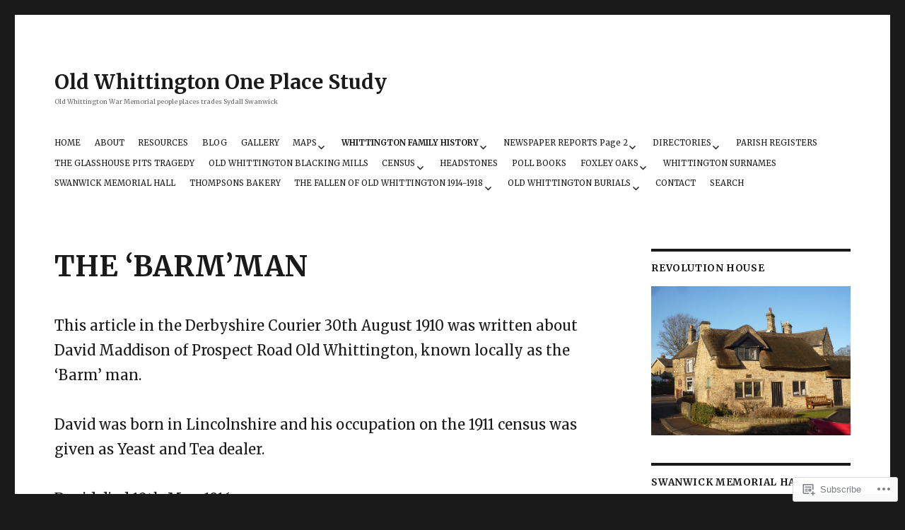

--- FILE ---
content_type: text/html; charset=UTF-8
request_url: https://oldwhittingtonops.com/the-barmman/
body_size: 29166
content:
<!DOCTYPE html>
<html lang="en" class="no-js">
<head>
	<meta charset="UTF-8">
	<meta name="viewport" content="width=device-width, initial-scale=1">
	<link rel="profile" href="https://gmpg.org/xfn/11">
		<script>(function(html){html.className = html.className.replace(/\bno-js\b/,'js')})(document.documentElement);</script>
<title>THE &#8216;BARM&#8217;MAN &#8211; Old Whittington  One Place Study</title>
<script type="text/javascript">
  WebFontConfig = {"google":{"families":["Merriweather:b:latin,latin-ext","Merriweather:r,i,b,bi:latin,latin-ext"]},"api_url":"https:\/\/fonts-api.wp.com\/css"};
  (function() {
    var wf = document.createElement('script');
    wf.src = '/wp-content/plugins/custom-fonts/js/webfont.js';
    wf.type = 'text/javascript';
    wf.async = 'true';
    var s = document.getElementsByTagName('script')[0];
    s.parentNode.insertBefore(wf, s);
	})();
</script><style id="jetpack-custom-fonts-css">.wf-active body, .wf-active button, .wf-active input, .wf-active select, .wf-active textarea{font-family:"Merriweather",serif;font-size:11.2px}.wf-active ::-webkit-input-placeholder{font-family:"Merriweather",serif}.wf-active :-moz-placeholder{font-family:"Merriweather",serif}.wf-active ::-moz-placeholder{font-family:"Merriweather",serif}.wf-active :-ms-input-placeholder{font-family:"Merriweather",serif}.wf-active blockquote, .wf-active .entry-content h3, .wf-active .entry-summary h3, .wf-active .comment-content h3, .wf-active .textwidget h3, .wf-active body:not(.search-results) .entry-summary, .wf-active .aboutme_widget #am_name{font-size:13.3px}.wf-active button, .wf-active button[disabled]:hover, .wf-active button[disabled]:focus, .wf-active input[type="button"], .wf-active input[type="button"][disabled]:hover, .wf-active input[type="button"][disabled]:focus, .wf-active input[type="reset"], .wf-active input[type="reset"][disabled]:hover, .wf-active input[type="reset"][disabled]:focus, .wf-active input[type="submit"], .wf-active input[type="submit"][disabled]:hover, .wf-active input[type="submit"][disabled]:focus, .wf-active .main-navigation, .wf-active .no-comments, .wf-active .tagcloud a, .wf-active .wp_widget_tag_cloud a, .wf-active .top_rated div > p, .wf-active .comments-area #respond .comment-form-fields p.comment-form-posting-as, .wf-active .comments-area #respond .comment-form-fields p.comment-form-log-out, .wf-active .comments-area #respond #comment-form-identity #comment-form-nascar p, .wf-active .comments-area #respond #comment-form-subscribe p, .wf-active .comments-area #respond p.form-submit input#comment-submit, .wf-active .comment-content p.comment-likes span.comment-like-feedback, .wf-active .jp-relatedposts-post-date, .wf-active .jp-relatedposts-post-context{font-family:"Merriweather",serif}.wf-active .post-password-form label, .wf-active .comment-form label, .wf-active .entry-content .contact-form label, .wf-active .post-navigation .meta-nav, .wf-active .image-navigation, .wf-active .comment-navigation, .wf-active .menu-toggle, .wf-active .widget_recent_entries .post-date, .wf-active .widget_rss .rss-date, .wf-active .widget_rss cite, .wf-active .sticky-post, .wf-active .entry-footer, .wf-active .comment-metadata, .wf-active .pingback .edit-link, .wf-active .comment-reply-link, .wf-active .page-links, .wf-active .page-links a, .wf-active .page-links > span, .wf-active .pd-rating, .wf-active .entry-content .portfolio-entry-meta, .wf-active .entry-content #jp-relatedposts h3.jp-relatedposts-headline, .wf-active .hentry div.sharedaddy h3.sd-title, .wf-active .hentry h3.sd-title{font-family:"Merriweather",serif;font-size:9.1px}.wf-active .pagination{font-family:"Merriweather",serif;font-size:13.3px}.wf-active body:not(.logged-in) .site .skip-link{font-family:"Merriweather",serif;font-size:9.8px}.wf-active .entry-content h1, .wf-active .entry-summary h1, .wf-active .comment-content h1, .wf-active .textwidget h1{font-size:19.6px}.wf-active .entry-content h2, .wf-active .entry-summary h2, .wf-active .comment-content h2, .wf-active .textwidget h2{font-size:16.1px}.wf-active blockquote cite, .wf-active blockquote small, .wf-active .entry-content h4, .wf-active .entry-content h5, .wf-active .entry-content h6, .wf-active .entry-summary h4, .wf-active .entry-summary h5, .wf-active .entry-summary h6, .wf-active .comment-content h4, .wf-active .comment-content h5, .wf-active .comment-content h6, .wf-active .textwidget h4, .wf-active .textwidget h5, .wf-active .textwidget h6, .wf-active .entry-content .author-title, .wf-active .comments-area #respond .form-submi{font-size:11.2px}.wf-active .site-description, .wf-active .author-bio, .wf-active .taxonomy-description, .wf-active .entry-caption, .wf-active .comment-notes, .wf-active .comment-awaiting-moderation, .wf-active .logged-in-as, .wf-active .form-allowed-tags, .wf-active .site-info, .wf-active .wp-caption .wp-caption-text, .wf-active .gallery-caption, .wf-active .entry-content .portfolio-entry-content p, .wf-active .entry-content .testimonial-entry-title, .wf-active .entry-content .testimonial-entry-content p, .wf-active .entry-content #jp-relatedposts .jp-relatedposts-items p, .wf-active .entry-content #jp-relatedposts .jp-relatedposts-items-visual h4.jp-relatedposts-post-title{font-family:"Merriweather",serif;font-size:9.1px}@media screen and (min-width: 44.375em){.wf-active .menu-toggle{font-size:11.2px}}@media screen and (min-width: 56.875em){.wf-active .widget, .wf-active .widget blockquote cite, .wf-active .widget blockquote small, .wf-active .widget button, .wf-active .widget input, .wf-active .widget select, .wf-active .widget textarea, .wf-active .widget h4, .wf-active .widget h5, .wf-active .widget h6{font-size:9.1px}}@media screen and (min-width: 56.875em){.wf-active .widget h1{font-size:16.1px}}@media screen and (min-width: 56.875em){.wf-active .widget h2{font-size:13.3px}}@media screen and (min-width: 56.875em){.wf-active .widget h3, .wf-active .widget blockquote, .wf-active .aboutme_widget #am_name{font-size:11.2px}}@media screen and (min-width: 61.5625em){.wf-active .entry-content h1, .wf-active .entry-summary h1, .wf-active .comment-content h1{font-size:23.1px}}@media screen and (min-width: 61.5625em){.wf-active .entry-content h2, .wf-active .entry-summary h2, .wf-active .comment-content h2{font-size:19.6px}}@media screen and (min-width: 61.5625em){.wf-active .entry-content h3, .wf-active .entry-summary h3, .wf-active .comment-content h3, .wf-active {font-size:16.1px}}@media screen and (min-width: 61.5625em){.wf-active .entry-content h4, .wf-active .entry-content h5, .wf-active .entry-content h6, .wf-active .entry-summary h4, .wf-active .entry-summary h5, .wf-active .entry-summary h6, .wf-active .comment-content h4, .wf-active .comment-content h5, .wf-active .comment-content h6{font-size:13.3px}}@media screen and (min-width: 75em){.wf-active body:not(.search-results) .entry-summary, .wf-active body:not(.search-results) .entry-summary blockquote{font-size:16.1px}}@media screen and (min-width: 75em){.wf-active body:not(.search-results) .entry-summary blockquote cite, .wf-active body:not(.search-results) .entry-summary blockquote small{font-size:13.3px}}.wf-active .site-title, .wf-active .post-navigation .post-title, .wf-active .comments-title, .wf-active .comment-reply-title, .wf-active .page-title{font-family:"Merriweather",serif;font-style:normal;font-weight:700}.wf-active .widget .widget-title, .wf-active .entry-content .portfolio-entry-title{font-family:"Merriweather",serif;font-style:normal;font-weight:700}.wf-active .entry-title{font-family:"Merriweather",serif;font-style:normal;font-weight:700}.wf-active .format-aside .entry-title, .wf-active .format-image .entry-title, .wf-active .format-video .entry-title, .wf-active .format-quote .entry-title, .wf-active .format-gallery .entry-title, .wf-active .format-status .entry-title, .wf-active .format-link .entry-title, .wf-active .format-audio .entry-title, .wf-active .format-chat .entry-title{font-style:normal;font-weight:700}@media screen and (min-width: 44.375em){.wf-active .site-title, .wf-active .post-navigation .post-title{font-style:normal;font-weight:700}}@media screen and (min-width: 44.375em){.wf-active .entry-title{font-style:normal;font-weight:700}}@media screen and (min-width: 61.5625em){.wf-active .entry-title{font-style:normal;font-weight:700}}@media screen and (min-width: 61.5625em){.wf-active .format-aside .entry-title, .wf-active .format-image .entry-title, .wf-active .format-video .entry-title, .wf-active .format-quote .entry-title, .wf-active .format-gallery .entry-title, .wf-active .format-status .entry-title, .wf-active .format-link .entry-title, .wf-active .format-audio .entry-title, .wf-active .format-chat .entry-title{font-style:normal;font-weight:700}}</style>
<meta name='robots' content='max-image-preview:large' />

<!-- Async WordPress.com Remote Login -->
<script id="wpcom_remote_login_js">
var wpcom_remote_login_extra_auth = '';
function wpcom_remote_login_remove_dom_node_id( element_id ) {
	var dom_node = document.getElementById( element_id );
	if ( dom_node ) { dom_node.parentNode.removeChild( dom_node ); }
}
function wpcom_remote_login_remove_dom_node_classes( class_name ) {
	var dom_nodes = document.querySelectorAll( '.' + class_name );
	for ( var i = 0; i < dom_nodes.length; i++ ) {
		dom_nodes[ i ].parentNode.removeChild( dom_nodes[ i ] );
	}
}
function wpcom_remote_login_final_cleanup() {
	wpcom_remote_login_remove_dom_node_classes( "wpcom_remote_login_msg" );
	wpcom_remote_login_remove_dom_node_id( "wpcom_remote_login_key" );
	wpcom_remote_login_remove_dom_node_id( "wpcom_remote_login_validate" );
	wpcom_remote_login_remove_dom_node_id( "wpcom_remote_login_js" );
	wpcom_remote_login_remove_dom_node_id( "wpcom_request_access_iframe" );
	wpcom_remote_login_remove_dom_node_id( "wpcom_request_access_styles" );
}

// Watch for messages back from the remote login
window.addEventListener( "message", function( e ) {
	if ( e.origin === "https://r-login.wordpress.com" ) {
		var data = {};
		try {
			data = JSON.parse( e.data );
		} catch( e ) {
			wpcom_remote_login_final_cleanup();
			return;
		}

		if ( data.msg === 'LOGIN' ) {
			// Clean up the login check iframe
			wpcom_remote_login_remove_dom_node_id( "wpcom_remote_login_key" );

			var id_regex = new RegExp( /^[0-9]+$/ );
			var token_regex = new RegExp( /^.*|.*|.*$/ );
			if (
				token_regex.test( data.token )
				&& id_regex.test( data.wpcomid )
			) {
				// We have everything we need to ask for a login
				var script = document.createElement( "script" );
				script.setAttribute( "id", "wpcom_remote_login_validate" );
				script.src = '/remote-login.php?wpcom_remote_login=validate'
					+ '&wpcomid=' + data.wpcomid
					+ '&token=' + encodeURIComponent( data.token )
					+ '&host=' + window.location.protocol
					+ '//' + window.location.hostname
					+ '&postid=5622'
					+ '&is_singular=';
				document.body.appendChild( script );
			}

			return;
		}

		// Safari ITP, not logged in, so redirect
		if ( data.msg === 'LOGIN-REDIRECT' ) {
			window.location = 'https://wordpress.com/log-in?redirect_to=' + window.location.href;
			return;
		}

		// Safari ITP, storage access failed, remove the request
		if ( data.msg === 'LOGIN-REMOVE' ) {
			var css_zap = 'html { -webkit-transition: margin-top 1s; transition: margin-top 1s; } /* 9001 */ html { margin-top: 0 !important; } * html body { margin-top: 0 !important; } @media screen and ( max-width: 782px ) { html { margin-top: 0 !important; } * html body { margin-top: 0 !important; } }';
			var style_zap = document.createElement( 'style' );
			style_zap.type = 'text/css';
			style_zap.appendChild( document.createTextNode( css_zap ) );
			document.body.appendChild( style_zap );

			var e = document.getElementById( 'wpcom_request_access_iframe' );
			e.parentNode.removeChild( e );

			document.cookie = 'wordpress_com_login_access=denied; path=/; max-age=31536000';

			return;
		}

		// Safari ITP
		if ( data.msg === 'REQUEST_ACCESS' ) {
			console.log( 'request access: safari' );

			// Check ITP iframe enable/disable knob
			if ( wpcom_remote_login_extra_auth !== 'safari_itp_iframe' ) {
				return;
			}

			// If we are in a "private window" there is no ITP.
			var private_window = false;
			try {
				var opendb = window.openDatabase( null, null, null, null );
			} catch( e ) {
				private_window = true;
			}

			if ( private_window ) {
				console.log( 'private window' );
				return;
			}

			var iframe = document.createElement( 'iframe' );
			iframe.id = 'wpcom_request_access_iframe';
			iframe.setAttribute( 'scrolling', 'no' );
			iframe.setAttribute( 'sandbox', 'allow-storage-access-by-user-activation allow-scripts allow-same-origin allow-top-navigation-by-user-activation' );
			iframe.src = 'https://r-login.wordpress.com/remote-login.php?wpcom_remote_login=request_access&origin=' + encodeURIComponent( data.origin ) + '&wpcomid=' + encodeURIComponent( data.wpcomid );

			var css = 'html { -webkit-transition: margin-top 1s; transition: margin-top 1s; } /* 9001 */ html { margin-top: 46px !important; } * html body { margin-top: 46px !important; } @media screen and ( max-width: 660px ) { html { margin-top: 71px !important; } * html body { margin-top: 71px !important; } #wpcom_request_access_iframe { display: block; height: 71px !important; } } #wpcom_request_access_iframe { border: 0px; height: 46px; position: fixed; top: 0; left: 0; width: 100%; min-width: 100%; z-index: 99999; background: #23282d; } ';

			var style = document.createElement( 'style' );
			style.type = 'text/css';
			style.id = 'wpcom_request_access_styles';
			style.appendChild( document.createTextNode( css ) );
			document.body.appendChild( style );

			document.body.appendChild( iframe );
		}

		if ( data.msg === 'DONE' ) {
			wpcom_remote_login_final_cleanup();
		}
	}
}, false );

// Inject the remote login iframe after the page has had a chance to load
// more critical resources
window.addEventListener( "DOMContentLoaded", function( e ) {
	var iframe = document.createElement( "iframe" );
	iframe.style.display = "none";
	iframe.setAttribute( "scrolling", "no" );
	iframe.setAttribute( "id", "wpcom_remote_login_key" );
	iframe.src = "https://r-login.wordpress.com/remote-login.php"
		+ "?wpcom_remote_login=key"
		+ "&origin=aHR0cHM6Ly9vbGR3aGl0dGluZ3Rvbm9wcy5jb20%3D"
		+ "&wpcomid=140747177"
		+ "&time=" + Math.floor( Date.now() / 1000 );
	document.body.appendChild( iframe );
}, false );
</script>
<link rel='dns-prefetch' href='//s0.wp.com' />
<link rel='dns-prefetch' href='//wordpress.com' />
<link rel="alternate" type="application/rss+xml" title="Old Whittington  One Place Study &raquo; Feed" href="https://oldwhittingtonops.com/feed/" />
<link rel="alternate" type="application/rss+xml" title="Old Whittington  One Place Study &raquo; Comments Feed" href="https://oldwhittingtonops.com/comments/feed/" />
	<script type="text/javascript">
		/* <![CDATA[ */
		function addLoadEvent(func) {
			var oldonload = window.onload;
			if (typeof window.onload != 'function') {
				window.onload = func;
			} else {
				window.onload = function () {
					oldonload();
					func();
				}
			}
		}
		/* ]]> */
	</script>
	<link crossorigin='anonymous' rel='stylesheet' id='all-css-0-1' href='/_static/??/wp-content/mu-plugins/jetpack-plugin/sun/modules/theme-tools/compat/twentysixteen.css,/wp-content/mu-plugins/likes/jetpack-likes.css?m=1753279645j&cssminify=yes' type='text/css' media='all' />
<style id='wp-emoji-styles-inline-css'>

	img.wp-smiley, img.emoji {
		display: inline !important;
		border: none !important;
		box-shadow: none !important;
		height: 1em !important;
		width: 1em !important;
		margin: 0 0.07em !important;
		vertical-align: -0.1em !important;
		background: none !important;
		padding: 0 !important;
	}
/*# sourceURL=wp-emoji-styles-inline-css */
</style>
<link crossorigin='anonymous' rel='stylesheet' id='all-css-2-1' href='/wp-content/plugins/gutenberg-core/v22.2.0/build/styles/block-library/style.css?m=1764855221i&cssminify=yes' type='text/css' media='all' />
<style id='wp-block-library-inline-css'>
.has-text-align-justify {
	text-align:justify;
}
.has-text-align-justify{text-align:justify;}

/*# sourceURL=wp-block-library-inline-css */
</style><style id='wp-block-paragraph-inline-css'>
.is-small-text{font-size:.875em}.is-regular-text{font-size:1em}.is-large-text{font-size:2.25em}.is-larger-text{font-size:3em}.has-drop-cap:not(:focus):first-letter{float:left;font-size:8.4em;font-style:normal;font-weight:100;line-height:.68;margin:.05em .1em 0 0;text-transform:uppercase}body.rtl .has-drop-cap:not(:focus):first-letter{float:none;margin-left:.1em}p.has-drop-cap.has-background{overflow:hidden}:root :where(p.has-background){padding:1.25em 2.375em}:where(p.has-text-color:not(.has-link-color)) a{color:inherit}p.has-text-align-left[style*="writing-mode:vertical-lr"],p.has-text-align-right[style*="writing-mode:vertical-rl"]{rotate:180deg}
/*# sourceURL=/wp-content/plugins/gutenberg-core/v22.2.0/build/styles/block-library/paragraph/style.css */
</style>
<style id='wp-block-image-inline-css'>
.wp-block-image>a,.wp-block-image>figure>a{display:inline-block}.wp-block-image img{box-sizing:border-box;height:auto;max-width:100%;vertical-align:bottom}@media not (prefers-reduced-motion){.wp-block-image img.hide{visibility:hidden}.wp-block-image img.show{animation:show-content-image .4s}}.wp-block-image[style*=border-radius] img,.wp-block-image[style*=border-radius]>a{border-radius:inherit}.wp-block-image.has-custom-border img{box-sizing:border-box}.wp-block-image.aligncenter{text-align:center}.wp-block-image.alignfull>a,.wp-block-image.alignwide>a{width:100%}.wp-block-image.alignfull img,.wp-block-image.alignwide img{height:auto;width:100%}.wp-block-image .aligncenter,.wp-block-image .alignleft,.wp-block-image .alignright,.wp-block-image.aligncenter,.wp-block-image.alignleft,.wp-block-image.alignright{display:table}.wp-block-image .aligncenter>figcaption,.wp-block-image .alignleft>figcaption,.wp-block-image .alignright>figcaption,.wp-block-image.aligncenter>figcaption,.wp-block-image.alignleft>figcaption,.wp-block-image.alignright>figcaption{caption-side:bottom;display:table-caption}.wp-block-image .alignleft{float:left;margin:.5em 1em .5em 0}.wp-block-image .alignright{float:right;margin:.5em 0 .5em 1em}.wp-block-image .aligncenter{margin-left:auto;margin-right:auto}.wp-block-image :where(figcaption){margin-bottom:1em;margin-top:.5em}.wp-block-image.is-style-circle-mask img{border-radius:9999px}@supports ((-webkit-mask-image:none) or (mask-image:none)) or (-webkit-mask-image:none){.wp-block-image.is-style-circle-mask img{border-radius:0;-webkit-mask-image:url('data:image/svg+xml;utf8,<svg viewBox="0 0 100 100" xmlns="http://www.w3.org/2000/svg"><circle cx="50" cy="50" r="50"/></svg>');mask-image:url('data:image/svg+xml;utf8,<svg viewBox="0 0 100 100" xmlns="http://www.w3.org/2000/svg"><circle cx="50" cy="50" r="50"/></svg>');mask-mode:alpha;-webkit-mask-position:center;mask-position:center;-webkit-mask-repeat:no-repeat;mask-repeat:no-repeat;-webkit-mask-size:contain;mask-size:contain}}:root :where(.wp-block-image.is-style-rounded img,.wp-block-image .is-style-rounded img){border-radius:9999px}.wp-block-image figure{margin:0}.wp-lightbox-container{display:flex;flex-direction:column;position:relative}.wp-lightbox-container img{cursor:zoom-in}.wp-lightbox-container img:hover+button{opacity:1}.wp-lightbox-container button{align-items:center;backdrop-filter:blur(16px) saturate(180%);background-color:#5a5a5a40;border:none;border-radius:4px;cursor:zoom-in;display:flex;height:20px;justify-content:center;opacity:0;padding:0;position:absolute;right:16px;text-align:center;top:16px;width:20px;z-index:100}@media not (prefers-reduced-motion){.wp-lightbox-container button{transition:opacity .2s ease}}.wp-lightbox-container button:focus-visible{outline:3px auto #5a5a5a40;outline:3px auto -webkit-focus-ring-color;outline-offset:3px}.wp-lightbox-container button:hover{cursor:pointer;opacity:1}.wp-lightbox-container button:focus{opacity:1}.wp-lightbox-container button:focus,.wp-lightbox-container button:hover,.wp-lightbox-container button:not(:hover):not(:active):not(.has-background){background-color:#5a5a5a40;border:none}.wp-lightbox-overlay{box-sizing:border-box;cursor:zoom-out;height:100vh;left:0;overflow:hidden;position:fixed;top:0;visibility:hidden;width:100%;z-index:100000}.wp-lightbox-overlay .close-button{align-items:center;cursor:pointer;display:flex;justify-content:center;min-height:40px;min-width:40px;padding:0;position:absolute;right:calc(env(safe-area-inset-right) + 16px);top:calc(env(safe-area-inset-top) + 16px);z-index:5000000}.wp-lightbox-overlay .close-button:focus,.wp-lightbox-overlay .close-button:hover,.wp-lightbox-overlay .close-button:not(:hover):not(:active):not(.has-background){background:none;border:none}.wp-lightbox-overlay .lightbox-image-container{height:var(--wp--lightbox-container-height);left:50%;overflow:hidden;position:absolute;top:50%;transform:translate(-50%,-50%);transform-origin:top left;width:var(--wp--lightbox-container-width);z-index:9999999999}.wp-lightbox-overlay .wp-block-image{align-items:center;box-sizing:border-box;display:flex;height:100%;justify-content:center;margin:0;position:relative;transform-origin:0 0;width:100%;z-index:3000000}.wp-lightbox-overlay .wp-block-image img{height:var(--wp--lightbox-image-height);min-height:var(--wp--lightbox-image-height);min-width:var(--wp--lightbox-image-width);width:var(--wp--lightbox-image-width)}.wp-lightbox-overlay .wp-block-image figcaption{display:none}.wp-lightbox-overlay button{background:none;border:none}.wp-lightbox-overlay .scrim{background-color:#fff;height:100%;opacity:.9;position:absolute;width:100%;z-index:2000000}.wp-lightbox-overlay.active{visibility:visible}@media not (prefers-reduced-motion){.wp-lightbox-overlay.active{animation:turn-on-visibility .25s both}.wp-lightbox-overlay.active img{animation:turn-on-visibility .35s both}.wp-lightbox-overlay.show-closing-animation:not(.active){animation:turn-off-visibility .35s both}.wp-lightbox-overlay.show-closing-animation:not(.active) img{animation:turn-off-visibility .25s both}.wp-lightbox-overlay.zoom.active{animation:none;opacity:1;visibility:visible}.wp-lightbox-overlay.zoom.active .lightbox-image-container{animation:lightbox-zoom-in .4s}.wp-lightbox-overlay.zoom.active .lightbox-image-container img{animation:none}.wp-lightbox-overlay.zoom.active .scrim{animation:turn-on-visibility .4s forwards}.wp-lightbox-overlay.zoom.show-closing-animation:not(.active){animation:none}.wp-lightbox-overlay.zoom.show-closing-animation:not(.active) .lightbox-image-container{animation:lightbox-zoom-out .4s}.wp-lightbox-overlay.zoom.show-closing-animation:not(.active) .lightbox-image-container img{animation:none}.wp-lightbox-overlay.zoom.show-closing-animation:not(.active) .scrim{animation:turn-off-visibility .4s forwards}}@keyframes show-content-image{0%{visibility:hidden}99%{visibility:hidden}to{visibility:visible}}@keyframes turn-on-visibility{0%{opacity:0}to{opacity:1}}@keyframes turn-off-visibility{0%{opacity:1;visibility:visible}99%{opacity:0;visibility:visible}to{opacity:0;visibility:hidden}}@keyframes lightbox-zoom-in{0%{transform:translate(calc((-100vw + var(--wp--lightbox-scrollbar-width))/2 + var(--wp--lightbox-initial-left-position)),calc(-50vh + var(--wp--lightbox-initial-top-position))) scale(var(--wp--lightbox-scale))}to{transform:translate(-50%,-50%) scale(1)}}@keyframes lightbox-zoom-out{0%{transform:translate(-50%,-50%) scale(1);visibility:visible}99%{visibility:visible}to{transform:translate(calc((-100vw + var(--wp--lightbox-scrollbar-width))/2 + var(--wp--lightbox-initial-left-position)),calc(-50vh + var(--wp--lightbox-initial-top-position))) scale(var(--wp--lightbox-scale));visibility:hidden}}
/*# sourceURL=/wp-content/plugins/gutenberg-core/v22.2.0/build/styles/block-library/image/style.css */
</style>
<style id='wp-block-image-theme-inline-css'>
:root :where(.wp-block-image figcaption){color:#555;font-size:13px;text-align:center}.is-dark-theme :root :where(.wp-block-image figcaption){color:#ffffffa6}.wp-block-image{margin:0 0 1em}
/*# sourceURL=/wp-content/plugins/gutenberg-core/v22.2.0/build/styles/block-library/image/theme.css */
</style>
<style id='global-styles-inline-css'>
:root{--wp--preset--aspect-ratio--square: 1;--wp--preset--aspect-ratio--4-3: 4/3;--wp--preset--aspect-ratio--3-4: 3/4;--wp--preset--aspect-ratio--3-2: 3/2;--wp--preset--aspect-ratio--2-3: 2/3;--wp--preset--aspect-ratio--16-9: 16/9;--wp--preset--aspect-ratio--9-16: 9/16;--wp--preset--color--black: #000000;--wp--preset--color--cyan-bluish-gray: #abb8c3;--wp--preset--color--white: #fff;--wp--preset--color--pale-pink: #f78da7;--wp--preset--color--vivid-red: #cf2e2e;--wp--preset--color--luminous-vivid-orange: #ff6900;--wp--preset--color--luminous-vivid-amber: #fcb900;--wp--preset--color--light-green-cyan: #7bdcb5;--wp--preset--color--vivid-green-cyan: #00d084;--wp--preset--color--pale-cyan-blue: #8ed1fc;--wp--preset--color--vivid-cyan-blue: #0693e3;--wp--preset--color--vivid-purple: #9b51e0;--wp--preset--color--dark-gray: #1a1a1a;--wp--preset--color--medium-gray: #686868;--wp--preset--color--light-gray: #e5e5e5;--wp--preset--color--blue-gray: #4d545c;--wp--preset--color--bright-blue: #007acc;--wp--preset--color--light-blue: #9adffd;--wp--preset--color--dark-brown: #402b30;--wp--preset--color--medium-brown: #774e24;--wp--preset--color--dark-red: #640c1f;--wp--preset--color--bright-red: #ff675f;--wp--preset--color--yellow: #ffef8e;--wp--preset--gradient--vivid-cyan-blue-to-vivid-purple: linear-gradient(135deg,rgb(6,147,227) 0%,rgb(155,81,224) 100%);--wp--preset--gradient--light-green-cyan-to-vivid-green-cyan: linear-gradient(135deg,rgb(122,220,180) 0%,rgb(0,208,130) 100%);--wp--preset--gradient--luminous-vivid-amber-to-luminous-vivid-orange: linear-gradient(135deg,rgb(252,185,0) 0%,rgb(255,105,0) 100%);--wp--preset--gradient--luminous-vivid-orange-to-vivid-red: linear-gradient(135deg,rgb(255,105,0) 0%,rgb(207,46,46) 100%);--wp--preset--gradient--very-light-gray-to-cyan-bluish-gray: linear-gradient(135deg,rgb(238,238,238) 0%,rgb(169,184,195) 100%);--wp--preset--gradient--cool-to-warm-spectrum: linear-gradient(135deg,rgb(74,234,220) 0%,rgb(151,120,209) 20%,rgb(207,42,186) 40%,rgb(238,44,130) 60%,rgb(251,105,98) 80%,rgb(254,248,76) 100%);--wp--preset--gradient--blush-light-purple: linear-gradient(135deg,rgb(255,206,236) 0%,rgb(152,150,240) 100%);--wp--preset--gradient--blush-bordeaux: linear-gradient(135deg,rgb(254,205,165) 0%,rgb(254,45,45) 50%,rgb(107,0,62) 100%);--wp--preset--gradient--luminous-dusk: linear-gradient(135deg,rgb(255,203,112) 0%,rgb(199,81,192) 50%,rgb(65,88,208) 100%);--wp--preset--gradient--pale-ocean: linear-gradient(135deg,rgb(255,245,203) 0%,rgb(182,227,212) 50%,rgb(51,167,181) 100%);--wp--preset--gradient--electric-grass: linear-gradient(135deg,rgb(202,248,128) 0%,rgb(113,206,126) 100%);--wp--preset--gradient--midnight: linear-gradient(135deg,rgb(2,3,129) 0%,rgb(40,116,252) 100%);--wp--preset--font-size--small: 13px;--wp--preset--font-size--medium: 20px;--wp--preset--font-size--large: 36px;--wp--preset--font-size--x-large: 42px;--wp--preset--font-family--albert-sans: 'Albert Sans', sans-serif;--wp--preset--font-family--alegreya: Alegreya, serif;--wp--preset--font-family--arvo: Arvo, serif;--wp--preset--font-family--bodoni-moda: 'Bodoni Moda', serif;--wp--preset--font-family--bricolage-grotesque: 'Bricolage Grotesque', sans-serif;--wp--preset--font-family--cabin: Cabin, sans-serif;--wp--preset--font-family--chivo: Chivo, sans-serif;--wp--preset--font-family--commissioner: Commissioner, sans-serif;--wp--preset--font-family--cormorant: Cormorant, serif;--wp--preset--font-family--courier-prime: 'Courier Prime', monospace;--wp--preset--font-family--crimson-pro: 'Crimson Pro', serif;--wp--preset--font-family--dm-mono: 'DM Mono', monospace;--wp--preset--font-family--dm-sans: 'DM Sans', sans-serif;--wp--preset--font-family--dm-serif-display: 'DM Serif Display', serif;--wp--preset--font-family--domine: Domine, serif;--wp--preset--font-family--eb-garamond: 'EB Garamond', serif;--wp--preset--font-family--epilogue: Epilogue, sans-serif;--wp--preset--font-family--fahkwang: Fahkwang, sans-serif;--wp--preset--font-family--figtree: Figtree, sans-serif;--wp--preset--font-family--fira-sans: 'Fira Sans', sans-serif;--wp--preset--font-family--fjalla-one: 'Fjalla One', sans-serif;--wp--preset--font-family--fraunces: Fraunces, serif;--wp--preset--font-family--gabarito: Gabarito, system-ui;--wp--preset--font-family--ibm-plex-mono: 'IBM Plex Mono', monospace;--wp--preset--font-family--ibm-plex-sans: 'IBM Plex Sans', sans-serif;--wp--preset--font-family--ibarra-real-nova: 'Ibarra Real Nova', serif;--wp--preset--font-family--instrument-serif: 'Instrument Serif', serif;--wp--preset--font-family--inter: Inter, sans-serif;--wp--preset--font-family--josefin-sans: 'Josefin Sans', sans-serif;--wp--preset--font-family--jost: Jost, sans-serif;--wp--preset--font-family--libre-baskerville: 'Libre Baskerville', serif;--wp--preset--font-family--libre-franklin: 'Libre Franklin', sans-serif;--wp--preset--font-family--literata: Literata, serif;--wp--preset--font-family--lora: Lora, serif;--wp--preset--font-family--merriweather: Merriweather, serif;--wp--preset--font-family--montserrat: Montserrat, sans-serif;--wp--preset--font-family--newsreader: Newsreader, serif;--wp--preset--font-family--noto-sans-mono: 'Noto Sans Mono', sans-serif;--wp--preset--font-family--nunito: Nunito, sans-serif;--wp--preset--font-family--open-sans: 'Open Sans', sans-serif;--wp--preset--font-family--overpass: Overpass, sans-serif;--wp--preset--font-family--pt-serif: 'PT Serif', serif;--wp--preset--font-family--petrona: Petrona, serif;--wp--preset--font-family--piazzolla: Piazzolla, serif;--wp--preset--font-family--playfair-display: 'Playfair Display', serif;--wp--preset--font-family--plus-jakarta-sans: 'Plus Jakarta Sans', sans-serif;--wp--preset--font-family--poppins: Poppins, sans-serif;--wp--preset--font-family--raleway: Raleway, sans-serif;--wp--preset--font-family--roboto: Roboto, sans-serif;--wp--preset--font-family--roboto-slab: 'Roboto Slab', serif;--wp--preset--font-family--rubik: Rubik, sans-serif;--wp--preset--font-family--rufina: Rufina, serif;--wp--preset--font-family--sora: Sora, sans-serif;--wp--preset--font-family--source-sans-3: 'Source Sans 3', sans-serif;--wp--preset--font-family--source-serif-4: 'Source Serif 4', serif;--wp--preset--font-family--space-mono: 'Space Mono', monospace;--wp--preset--font-family--syne: Syne, sans-serif;--wp--preset--font-family--texturina: Texturina, serif;--wp--preset--font-family--urbanist: Urbanist, sans-serif;--wp--preset--font-family--work-sans: 'Work Sans', sans-serif;--wp--preset--spacing--20: 0.44rem;--wp--preset--spacing--30: 0.67rem;--wp--preset--spacing--40: 1rem;--wp--preset--spacing--50: 1.5rem;--wp--preset--spacing--60: 2.25rem;--wp--preset--spacing--70: 3.38rem;--wp--preset--spacing--80: 5.06rem;--wp--preset--shadow--natural: 6px 6px 9px rgba(0, 0, 0, 0.2);--wp--preset--shadow--deep: 12px 12px 50px rgba(0, 0, 0, 0.4);--wp--preset--shadow--sharp: 6px 6px 0px rgba(0, 0, 0, 0.2);--wp--preset--shadow--outlined: 6px 6px 0px -3px rgb(255, 255, 255), 6px 6px rgb(0, 0, 0);--wp--preset--shadow--crisp: 6px 6px 0px rgb(0, 0, 0);}:where(.is-layout-flex){gap: 0.5em;}:where(.is-layout-grid){gap: 0.5em;}body .is-layout-flex{display: flex;}.is-layout-flex{flex-wrap: wrap;align-items: center;}.is-layout-flex > :is(*, div){margin: 0;}body .is-layout-grid{display: grid;}.is-layout-grid > :is(*, div){margin: 0;}:where(.wp-block-columns.is-layout-flex){gap: 2em;}:where(.wp-block-columns.is-layout-grid){gap: 2em;}:where(.wp-block-post-template.is-layout-flex){gap: 1.25em;}:where(.wp-block-post-template.is-layout-grid){gap: 1.25em;}.has-black-color{color: var(--wp--preset--color--black) !important;}.has-cyan-bluish-gray-color{color: var(--wp--preset--color--cyan-bluish-gray) !important;}.has-white-color{color: var(--wp--preset--color--white) !important;}.has-pale-pink-color{color: var(--wp--preset--color--pale-pink) !important;}.has-vivid-red-color{color: var(--wp--preset--color--vivid-red) !important;}.has-luminous-vivid-orange-color{color: var(--wp--preset--color--luminous-vivid-orange) !important;}.has-luminous-vivid-amber-color{color: var(--wp--preset--color--luminous-vivid-amber) !important;}.has-light-green-cyan-color{color: var(--wp--preset--color--light-green-cyan) !important;}.has-vivid-green-cyan-color{color: var(--wp--preset--color--vivid-green-cyan) !important;}.has-pale-cyan-blue-color{color: var(--wp--preset--color--pale-cyan-blue) !important;}.has-vivid-cyan-blue-color{color: var(--wp--preset--color--vivid-cyan-blue) !important;}.has-vivid-purple-color{color: var(--wp--preset--color--vivid-purple) !important;}.has-black-background-color{background-color: var(--wp--preset--color--black) !important;}.has-cyan-bluish-gray-background-color{background-color: var(--wp--preset--color--cyan-bluish-gray) !important;}.has-white-background-color{background-color: var(--wp--preset--color--white) !important;}.has-pale-pink-background-color{background-color: var(--wp--preset--color--pale-pink) !important;}.has-vivid-red-background-color{background-color: var(--wp--preset--color--vivid-red) !important;}.has-luminous-vivid-orange-background-color{background-color: var(--wp--preset--color--luminous-vivid-orange) !important;}.has-luminous-vivid-amber-background-color{background-color: var(--wp--preset--color--luminous-vivid-amber) !important;}.has-light-green-cyan-background-color{background-color: var(--wp--preset--color--light-green-cyan) !important;}.has-vivid-green-cyan-background-color{background-color: var(--wp--preset--color--vivid-green-cyan) !important;}.has-pale-cyan-blue-background-color{background-color: var(--wp--preset--color--pale-cyan-blue) !important;}.has-vivid-cyan-blue-background-color{background-color: var(--wp--preset--color--vivid-cyan-blue) !important;}.has-vivid-purple-background-color{background-color: var(--wp--preset--color--vivid-purple) !important;}.has-black-border-color{border-color: var(--wp--preset--color--black) !important;}.has-cyan-bluish-gray-border-color{border-color: var(--wp--preset--color--cyan-bluish-gray) !important;}.has-white-border-color{border-color: var(--wp--preset--color--white) !important;}.has-pale-pink-border-color{border-color: var(--wp--preset--color--pale-pink) !important;}.has-vivid-red-border-color{border-color: var(--wp--preset--color--vivid-red) !important;}.has-luminous-vivid-orange-border-color{border-color: var(--wp--preset--color--luminous-vivid-orange) !important;}.has-luminous-vivid-amber-border-color{border-color: var(--wp--preset--color--luminous-vivid-amber) !important;}.has-light-green-cyan-border-color{border-color: var(--wp--preset--color--light-green-cyan) !important;}.has-vivid-green-cyan-border-color{border-color: var(--wp--preset--color--vivid-green-cyan) !important;}.has-pale-cyan-blue-border-color{border-color: var(--wp--preset--color--pale-cyan-blue) !important;}.has-vivid-cyan-blue-border-color{border-color: var(--wp--preset--color--vivid-cyan-blue) !important;}.has-vivid-purple-border-color{border-color: var(--wp--preset--color--vivid-purple) !important;}.has-vivid-cyan-blue-to-vivid-purple-gradient-background{background: var(--wp--preset--gradient--vivid-cyan-blue-to-vivid-purple) !important;}.has-light-green-cyan-to-vivid-green-cyan-gradient-background{background: var(--wp--preset--gradient--light-green-cyan-to-vivid-green-cyan) !important;}.has-luminous-vivid-amber-to-luminous-vivid-orange-gradient-background{background: var(--wp--preset--gradient--luminous-vivid-amber-to-luminous-vivid-orange) !important;}.has-luminous-vivid-orange-to-vivid-red-gradient-background{background: var(--wp--preset--gradient--luminous-vivid-orange-to-vivid-red) !important;}.has-very-light-gray-to-cyan-bluish-gray-gradient-background{background: var(--wp--preset--gradient--very-light-gray-to-cyan-bluish-gray) !important;}.has-cool-to-warm-spectrum-gradient-background{background: var(--wp--preset--gradient--cool-to-warm-spectrum) !important;}.has-blush-light-purple-gradient-background{background: var(--wp--preset--gradient--blush-light-purple) !important;}.has-blush-bordeaux-gradient-background{background: var(--wp--preset--gradient--blush-bordeaux) !important;}.has-luminous-dusk-gradient-background{background: var(--wp--preset--gradient--luminous-dusk) !important;}.has-pale-ocean-gradient-background{background: var(--wp--preset--gradient--pale-ocean) !important;}.has-electric-grass-gradient-background{background: var(--wp--preset--gradient--electric-grass) !important;}.has-midnight-gradient-background{background: var(--wp--preset--gradient--midnight) !important;}.has-small-font-size{font-size: var(--wp--preset--font-size--small) !important;}.has-medium-font-size{font-size: var(--wp--preset--font-size--medium) !important;}.has-large-font-size{font-size: var(--wp--preset--font-size--large) !important;}.has-x-large-font-size{font-size: var(--wp--preset--font-size--x-large) !important;}.has-albert-sans-font-family{font-family: var(--wp--preset--font-family--albert-sans) !important;}.has-alegreya-font-family{font-family: var(--wp--preset--font-family--alegreya) !important;}.has-arvo-font-family{font-family: var(--wp--preset--font-family--arvo) !important;}.has-bodoni-moda-font-family{font-family: var(--wp--preset--font-family--bodoni-moda) !important;}.has-bricolage-grotesque-font-family{font-family: var(--wp--preset--font-family--bricolage-grotesque) !important;}.has-cabin-font-family{font-family: var(--wp--preset--font-family--cabin) !important;}.has-chivo-font-family{font-family: var(--wp--preset--font-family--chivo) !important;}.has-commissioner-font-family{font-family: var(--wp--preset--font-family--commissioner) !important;}.has-cormorant-font-family{font-family: var(--wp--preset--font-family--cormorant) !important;}.has-courier-prime-font-family{font-family: var(--wp--preset--font-family--courier-prime) !important;}.has-crimson-pro-font-family{font-family: var(--wp--preset--font-family--crimson-pro) !important;}.has-dm-mono-font-family{font-family: var(--wp--preset--font-family--dm-mono) !important;}.has-dm-sans-font-family{font-family: var(--wp--preset--font-family--dm-sans) !important;}.has-dm-serif-display-font-family{font-family: var(--wp--preset--font-family--dm-serif-display) !important;}.has-domine-font-family{font-family: var(--wp--preset--font-family--domine) !important;}.has-eb-garamond-font-family{font-family: var(--wp--preset--font-family--eb-garamond) !important;}.has-epilogue-font-family{font-family: var(--wp--preset--font-family--epilogue) !important;}.has-fahkwang-font-family{font-family: var(--wp--preset--font-family--fahkwang) !important;}.has-figtree-font-family{font-family: var(--wp--preset--font-family--figtree) !important;}.has-fira-sans-font-family{font-family: var(--wp--preset--font-family--fira-sans) !important;}.has-fjalla-one-font-family{font-family: var(--wp--preset--font-family--fjalla-one) !important;}.has-fraunces-font-family{font-family: var(--wp--preset--font-family--fraunces) !important;}.has-gabarito-font-family{font-family: var(--wp--preset--font-family--gabarito) !important;}.has-ibm-plex-mono-font-family{font-family: var(--wp--preset--font-family--ibm-plex-mono) !important;}.has-ibm-plex-sans-font-family{font-family: var(--wp--preset--font-family--ibm-plex-sans) !important;}.has-ibarra-real-nova-font-family{font-family: var(--wp--preset--font-family--ibarra-real-nova) !important;}.has-instrument-serif-font-family{font-family: var(--wp--preset--font-family--instrument-serif) !important;}.has-inter-font-family{font-family: var(--wp--preset--font-family--inter) !important;}.has-josefin-sans-font-family{font-family: var(--wp--preset--font-family--josefin-sans) !important;}.has-jost-font-family{font-family: var(--wp--preset--font-family--jost) !important;}.has-libre-baskerville-font-family{font-family: var(--wp--preset--font-family--libre-baskerville) !important;}.has-libre-franklin-font-family{font-family: var(--wp--preset--font-family--libre-franklin) !important;}.has-literata-font-family{font-family: var(--wp--preset--font-family--literata) !important;}.has-lora-font-family{font-family: var(--wp--preset--font-family--lora) !important;}.has-merriweather-font-family{font-family: var(--wp--preset--font-family--merriweather) !important;}.has-montserrat-font-family{font-family: var(--wp--preset--font-family--montserrat) !important;}.has-newsreader-font-family{font-family: var(--wp--preset--font-family--newsreader) !important;}.has-noto-sans-mono-font-family{font-family: var(--wp--preset--font-family--noto-sans-mono) !important;}.has-nunito-font-family{font-family: var(--wp--preset--font-family--nunito) !important;}.has-open-sans-font-family{font-family: var(--wp--preset--font-family--open-sans) !important;}.has-overpass-font-family{font-family: var(--wp--preset--font-family--overpass) !important;}.has-pt-serif-font-family{font-family: var(--wp--preset--font-family--pt-serif) !important;}.has-petrona-font-family{font-family: var(--wp--preset--font-family--petrona) !important;}.has-piazzolla-font-family{font-family: var(--wp--preset--font-family--piazzolla) !important;}.has-playfair-display-font-family{font-family: var(--wp--preset--font-family--playfair-display) !important;}.has-plus-jakarta-sans-font-family{font-family: var(--wp--preset--font-family--plus-jakarta-sans) !important;}.has-poppins-font-family{font-family: var(--wp--preset--font-family--poppins) !important;}.has-raleway-font-family{font-family: var(--wp--preset--font-family--raleway) !important;}.has-roboto-font-family{font-family: var(--wp--preset--font-family--roboto) !important;}.has-roboto-slab-font-family{font-family: var(--wp--preset--font-family--roboto-slab) !important;}.has-rubik-font-family{font-family: var(--wp--preset--font-family--rubik) !important;}.has-rufina-font-family{font-family: var(--wp--preset--font-family--rufina) !important;}.has-sora-font-family{font-family: var(--wp--preset--font-family--sora) !important;}.has-source-sans-3-font-family{font-family: var(--wp--preset--font-family--source-sans-3) !important;}.has-source-serif-4-font-family{font-family: var(--wp--preset--font-family--source-serif-4) !important;}.has-space-mono-font-family{font-family: var(--wp--preset--font-family--space-mono) !important;}.has-syne-font-family{font-family: var(--wp--preset--font-family--syne) !important;}.has-texturina-font-family{font-family: var(--wp--preset--font-family--texturina) !important;}.has-urbanist-font-family{font-family: var(--wp--preset--font-family--urbanist) !important;}.has-work-sans-font-family{font-family: var(--wp--preset--font-family--work-sans) !important;}
/*# sourceURL=global-styles-inline-css */
</style>

<style id='classic-theme-styles-inline-css'>
/*! This file is auto-generated */
.wp-block-button__link{color:#fff;background-color:#32373c;border-radius:9999px;box-shadow:none;text-decoration:none;padding:calc(.667em + 2px) calc(1.333em + 2px);font-size:1.125em}.wp-block-file__button{background:#32373c;color:#fff;text-decoration:none}
/*# sourceURL=/wp-includes/css/classic-themes.min.css */
</style>
<link crossorigin='anonymous' rel='stylesheet' id='all-css-4-1' href='/_static/??-eJx9kNFuwjAMRX9orlUGY3tAfMrUBgtM4zSqnXX8/Vx1AsRYXyLbuuckMY4ZQp+MkmGO5chJMfRt7EOnuKrq96oGZcmRYKCvao0HVrsmQO0SqQqqL3gnkgI310A+l9zYlBA6cEORxGNL2JidgbbNA6mCn8JFwE4O6vJ1Mqkhckfe6cNkRhlTb+y0Xosl55ksN6H77VFLwk9OAY+UaJg1T8s/zvn5mEuLNvrgovxtRK58usV/49O35v1PzF529Xbzutp+vK035x8TmK44&cssminify=yes' type='text/css' media='all' />
<link crossorigin='anonymous' rel='stylesheet' id='all-css-10-1' href='/_static/??-eJx9y0EOwjAMRNELYUxEK7FBnKWNTAhK7Kh2lPb2pGyADbv5Iz1sBbywERvagzIpljqjtX5sGlcjYvSqqLYlgla85GPvA37BXKGkGiIrLjQnCX2Gt/rkPxRIIImfLAr/BNzTFJed3vLVjW4YT2fnLs8X8DhDqQ==&cssminify=yes' type='text/css' media='all' />
<style id='jetpack-global-styles-frontend-style-inline-css'>
:root { --font-headings: unset; --font-base: unset; --font-headings-default: -apple-system,BlinkMacSystemFont,"Segoe UI",Roboto,Oxygen-Sans,Ubuntu,Cantarell,"Helvetica Neue",sans-serif; --font-base-default: -apple-system,BlinkMacSystemFont,"Segoe UI",Roboto,Oxygen-Sans,Ubuntu,Cantarell,"Helvetica Neue",sans-serif;}
/*# sourceURL=jetpack-global-styles-frontend-style-inline-css */
</style>
<link crossorigin='anonymous' rel='stylesheet' id='all-css-12-1' href='/_static/??-eJyNjcsKAjEMRX/IGtQZBxfip0hMS9sxTYppGfx7H7gRN+7ugcs5sFRHKi1Ig9Jd5R6zGMyhVaTrh8G6QFHfORhYwlvw6P39PbPENZmt4G/ROQuBKWVkxxrVvuBH1lIoz2waILJekF+HUzlupnG3nQ77YZwfuRJIaQ==&cssminify=yes' type='text/css' media='all' />
<script id="wpcom-actionbar-placeholder-js-extra">
var actionbardata = {"siteID":"140747177","postID":"5622","siteURL":"https://oldwhittingtonops.com","xhrURL":"https://oldwhittingtonops.com/wp-admin/admin-ajax.php","nonce":"f52ed0c689","isLoggedIn":"","statusMessage":"","subsEmailDefault":"instantly","proxyScriptUrl":"https://s0.wp.com/wp-content/js/wpcom-proxy-request.js?m=1513050504i&amp;ver=20211021","shortlink":"https://wp.me/P9wyLL-1sG","i18n":{"followedText":"New posts from this site will now appear in your \u003Ca href=\"https://wordpress.com/reader\"\u003EReader\u003C/a\u003E","foldBar":"Collapse this bar","unfoldBar":"Expand this bar","shortLinkCopied":"Shortlink copied to clipboard."}};
//# sourceURL=wpcom-actionbar-placeholder-js-extra
</script>
<script id="jetpack-mu-wpcom-settings-js-before">
var JETPACK_MU_WPCOM_SETTINGS = {"assetsUrl":"https://s0.wp.com/wp-content/mu-plugins/jetpack-mu-wpcom-plugin/sun/jetpack_vendor/automattic/jetpack-mu-wpcom/src/build/"};
//# sourceURL=jetpack-mu-wpcom-settings-js-before
</script>
<script crossorigin='anonymous' type='text/javascript'  src='/_static/??/wp-content/js/rlt-proxy.js,/wp-content/themes/pub/twentysixteen/js/html5.js?m=1720530689j'></script>
<script id="rlt-proxy-js-after">
	rltInitialize( {"token":null,"iframeOrigins":["https:\/\/widgets.wp.com"]} );
//# sourceURL=rlt-proxy-js-after
</script>
<link rel="EditURI" type="application/rsd+xml" title="RSD" href="https://oldwhittingtonopscom.wordpress.com/xmlrpc.php?rsd" />
<meta name="generator" content="WordPress.com" />
<link rel="canonical" href="https://oldwhittingtonops.com/the-barmman/" />
<link rel='shortlink' href='https://wp.me/P9wyLL-1sG' />
<link rel="alternate" type="application/json+oembed" href="https://public-api.wordpress.com/oembed/?format=json&amp;url=https%3A%2F%2Foldwhittingtonops.com%2Fthe-barmman%2F&amp;for=wpcom-auto-discovery" /><link rel="alternate" type="application/xml+oembed" href="https://public-api.wordpress.com/oembed/?format=xml&amp;url=https%3A%2F%2Foldwhittingtonops.com%2Fthe-barmman%2F&amp;for=wpcom-auto-discovery" />
<!-- Jetpack Open Graph Tags -->
<meta property="og:type" content="article" />
<meta property="og:title" content="THE &#8216;BARM&#8217;MAN" />
<meta property="og:url" content="https://oldwhittingtonops.com/the-barmman/" />
<meta property="og:description" content="This article in the Derbyshire Courier 30th August 1910 was written about David Maddison of Prospect Road Old Whittington, known locally as the &#8216;Barm&#8217; man. David was born in Lincolnshir…" />
<meta property="article:published_time" content="2022-06-19T16:18:13+00:00" />
<meta property="article:modified_time" content="2022-06-19T16:18:13+00:00" />
<meta property="og:site_name" content="Old Whittington  One Place Study" />
<meta property="og:image" content="https://oldwhittingtonops.com/wp-content/uploads/2022/06/2the-barm-express-d-courier-27-ayg-1910.png.jpg" />
<meta property="og:image:width" content="382" />
<meta property="og:image:height" content="434" />
<meta property="og:image:alt" content="" />
<meta property="og:locale" content="en_US" />
<meta property="article:publisher" content="https://www.facebook.com/WordPresscom" />
<meta name="twitter:text:title" content="THE &#8216;BARM&#8217;MAN" />
<meta name="twitter:image" content="https://oldwhittingtonops.com/wp-content/uploads/2022/06/2the-barm-express-d-courier-27-ayg-1910.png.jpg?w=640" />
<meta name="twitter:card" content="summary_large_image" />

<!-- End Jetpack Open Graph Tags -->
<link rel="shortcut icon" type="image/x-icon" href="https://s0.wp.com/i/favicon.ico?m=1713425267i" sizes="16x16 24x24 32x32 48x48" />
<link rel="icon" type="image/x-icon" href="https://s0.wp.com/i/favicon.ico?m=1713425267i" sizes="16x16 24x24 32x32 48x48" />
<link rel="apple-touch-icon" href="https://s0.wp.com/i/webclip.png?m=1713868326i" />
<link rel="search" type="application/opensearchdescription+xml" href="https://oldwhittingtonops.com/osd.xml" title="Old Whittington  One Place Study" />
<link rel="search" type="application/opensearchdescription+xml" href="https://s1.wp.com/opensearch.xml" title="WordPress.com" />
<meta name="description" content="This article in the Derbyshire Courier 30th August 1910 was written about David Maddison of Prospect Road Old Whittington, known locally as the &#039;Barm&#039; man. David was born in Lincolnshire and his occupation on the 1911 census was given as Yeast and Tea dealer. David died 10th May 1916." />
<link crossorigin='anonymous' rel='stylesheet' id='all-css-6-3' href='/_static/??-eJyNjM0KgzAQBl9I/ag/lR6KjyK6LhJNNsHN4uuXQuvZ4wzD4EwlRcksGcHK5G11otg4p4n2H0NNMDohzD7SrtDTJT4qUi1wexDiYp4VNB3RlP3V/MX3N4T3o++aun892277AK5vOq4=&cssminify=yes' type='text/css' media='all' />
</head>

<body class="wp-singular page-template-default page page-id-5622 custom-background wp-embed-responsive wp-theme-pubtwentysixteen customizer-styles-applied jetpack-reblog-enabled">
<div id="page" class="site">
	<div class="site-inner">
		<a class="skip-link screen-reader-text" href="#content">
			Skip to content		</a>

		<header id="masthead" class="site-header">
			<div class="site-header-main">
				<div class="site-branding">
					<a href="https://oldwhittingtonops.com/" class="site-logo-link" rel="home" itemprop="url"></a>
											<p class="site-title"><a href="https://oldwhittingtonops.com/" rel="home">Old Whittington  One Place Study</a></p>
												<p class="site-description">Old Whittington War Memorial people places trades Sydall Swanwick</p>
									</div><!-- .site-branding -->

									<button id="menu-toggle" class="menu-toggle">Menu</button>

					<div id="site-header-menu" class="site-header-menu">
													<nav id="site-navigation" class="main-navigation" aria-label="Primary Menu">
								<div class="menu-primary-container"><ul id="menu-primary" class="primary-menu"><li id="menu-item-561" class="menu-item menu-item-type-post_type menu-item-object-page menu-item-561"><a href="https://oldwhittingtonops.com/home/">HOME</a></li>
<li id="menu-item-9" class="menu-item menu-item-type-post_type menu-item-object-page menu-item-9"><a href="https://oldwhittingtonops.com/about/">ABOUT</a></li>
<li id="menu-item-4817" class="menu-item menu-item-type-post_type menu-item-object-page menu-item-4817"><a href="https://oldwhittingtonops.com/links/">RESOURCES</a></li>
<li id="menu-item-8" class="menu-item menu-item-type-custom menu-item-object-custom menu-item-8"><a href="/">BLOG</a></li>
<li id="menu-item-572" class="menu-item menu-item-type-post_type menu-item-object-page menu-item-572"><a href="https://oldwhittingtonops.com/gallery/">GALLERY</a></li>
<li id="menu-item-111" class="menu-item menu-item-type-post_type menu-item-object-page menu-item-has-children menu-item-111"><a href="https://oldwhittingtonops.com/maps/">MAPS</a>
<ul class="sub-menu">
	<li id="menu-item-42" class="menu-item menu-item-type-post_type menu-item-object-page menu-item-42"><a href="https://oldwhittingtonops.com/map-of-old-whittington-and-the-brushes/">The Brushes  Maps</a></li>
	<li id="menu-item-103" class="menu-item menu-item-type-post_type menu-item-object-page menu-item-103"><a href="https://oldwhittingtonops.com/whittington-maps/">Whittington Maps</a></li>
</ul>
</li>
<li id="menu-item-530" class="menu-item menu-item-type-post_type menu-item-object-page current-menu-ancestor current-menu-parent current_page_parent current_page_ancestor menu-item-has-children menu-item-530"><a href="https://oldwhittingtonops.com/whittington-family-names/">WHITTINGTON FAMILY HISTORY</a>
<ul class="sub-menu">
	<li id="menu-item-4488" class="menu-item menu-item-type-post_type menu-item-object-page menu-item-4488"><a href="https://oldwhittingtonops.com/alfred-boggust/">BOGGUST Alfred</a></li>
	<li id="menu-item-575" class="menu-item menu-item-type-post_type menu-item-object-page menu-item-575"><a href="https://oldwhittingtonops.com/harry-brearley/">BREARLEY FAMILY</a></li>
	<li id="menu-item-5602" class="menu-item menu-item-type-post_type menu-item-object-page menu-item-5602"><a href="https://oldwhittingtonops.com/william-cooke/">COOKE William</a></li>
	<li id="menu-item-4665" class="menu-item menu-item-type-post_type menu-item-object-page menu-item-4665"><a href="https://oldwhittingtonops.com/pym-denton/">DENTON Pym</a></li>
	<li id="menu-item-4286" class="menu-item menu-item-type-post_type menu-item-object-page menu-item-4286"><a href="https://oldwhittingtonops.com/nunney/">NUNNEY FAMILY</a></li>
	<li id="menu-item-4916" class="menu-item menu-item-type-post_type menu-item-object-page menu-item-4916"><a href="https://oldwhittingtonops.com/george-renald/">RENALD George</a></li>
	<li id="menu-item-5538" class="menu-item menu-item-type-post_type menu-item-object-page menu-item-5538"><a href="https://oldwhittingtonops.com/sales-eliza/">SALES Eliza</a></li>
	<li id="menu-item-5446" class="menu-item menu-item-type-post_type menu-item-object-page menu-item-5446"><a href="https://oldwhittingtonops.com/charles-steade/">STEADE Charles</a></li>
	<li id="menu-item-534" class="menu-item menu-item-type-post_type menu-item-object-page menu-item-has-children menu-item-534"><a href="https://oldwhittingtonops.com/the-swanwick-family/">SWANWICK FAMILY</a>
	<ul class="sub-menu">
		<li id="menu-item-4752" class="menu-item menu-item-type-post_type menu-item-object-page menu-item-4752"><a href="https://oldwhittingtonops.com/mary-swanwick-13-july-1841-7th-april-1917/">MARY SWANWICK                  (13 July 1841 &#8211; 7th April 1917)</a></li>
	</ul>
</li>
	<li id="menu-item-537" class="menu-item menu-item-type-post_type menu-item-object-page menu-item-537"><a href="https://oldwhittingtonops.com/joseph-syddall/">SYDDALL Joseph</a></li>
	<li id="menu-item-6205" class="menu-item menu-item-type-post_type menu-item-object-page menu-item-6205"><a href="https://oldwhittingtonops.com/the-baldwin-family/">THE BALDWIN FAMILY</a></li>
	<li id="menu-item-5627" class="menu-item menu-item-type-post_type menu-item-object-page current-menu-item page_item page-item-5622 current_page_item menu-item-5627"><a href="https://oldwhittingtonops.com/the-barmman/" aria-current="page">THE &#8216;BARM&#8217;MAN</a></li>
	<li id="menu-item-4789" class="menu-item menu-item-type-post_type menu-item-object-page menu-item-4789"><a href="https://oldwhittingtonops.com/the-bowers/">THE BOWERS</a></li>
	<li id="menu-item-5854" class="menu-item menu-item-type-post_type menu-item-object-page menu-item-5854"><a href="https://oldwhittingtonops.com/the-brightmore-family-grave/">THE BRIGHTMORE FAMILY GRAVE</a></li>
	<li id="menu-item-4793" class="menu-item menu-item-type-post_type menu-item-object-page menu-item-4793"><a href="https://oldwhittingtonops.com/the-cundey-family/">THE CUNDEY FAMILY</a></li>
	<li id="menu-item-5476" class="menu-item menu-item-type-post_type menu-item-object-page menu-item-has-children menu-item-5476"><a href="https://oldwhittingtonops.com/the-hinde-family/">THE HINDE FAMILY</a>
	<ul class="sub-menu">
		<li id="menu-item-4659" class="menu-item menu-item-type-post_type menu-item-object-page menu-item-4659"><a href="https://oldwhittingtonops.com/samuel-hinde/">SAMUEL HINDE</a></li>
	</ul>
</li>
	<li id="menu-item-4705" class="menu-item menu-item-type-post_type menu-item-object-page menu-item-4705"><a href="https://oldwhittingtonops.com/the-lady-of-the-revolution-house/">THE LADY OF THE REVOLUTION HOUSE</a></li>
</ul>
</li>
<li id="menu-item-5106" class="menu-item menu-item-type-post_type menu-item-object-page menu-item-has-children menu-item-5106"><a href="https://oldwhittingtonops.com/newspaper-reports-2/">NEWSPAPER REPORTS Page 2</a>
<ul class="sub-menu">
	<li id="menu-item-6230" class="menu-item menu-item-type-post_type menu-item-object-page menu-item-6230"><a href="https://oldwhittingtonops.com/william-fowler/">William FOWLER</a></li>
	<li id="menu-item-5568" class="menu-item menu-item-type-post_type menu-item-object-page menu-item-5568"><a href="https://oldwhittingtonops.com/description-of-whittington-1874/">DESCRIPTION OF WHITTINGTON 1874</a></li>
	<li id="menu-item-4116" class="menu-item menu-item-type-post_type menu-item-object-page menu-item-4116"><a href="https://oldwhittingtonops.com/newspaper-reports/">NEWSPAPER REPORTS Page 1</a></li>
</ul>
</li>
<li id="menu-item-4175" class="menu-item menu-item-type-post_type menu-item-object-page menu-item-has-children menu-item-4175"><a href="https://oldwhittingtonops.com/directories/">DIRECTORIES</a>
<ul class="sub-menu">
	<li id="menu-item-4189" class="menu-item menu-item-type-post_type menu-item-object-page menu-item-4189"><a href="https://oldwhittingtonops.com/pigots-directory-1829-1829/">Pigots Directory 1829-1829</a></li>
	<li id="menu-item-4203" class="menu-item menu-item-type-post_type menu-item-object-page menu-item-4203"><a href="https://oldwhittingtonops.com/pigots-directory-1842/">Pigots Directory 1842</a></li>
	<li id="menu-item-4226" class="menu-item menu-item-type-post_type menu-item-object-page menu-item-4226"><a href="https://oldwhittingtonops.com/directory-and-topography-of-sheffield-1862/">DIRECTORY AND TOPOGRAPHY OF SHEFFIELD 1862</a></li>
	<li id="menu-item-4240" class="menu-item menu-item-type-post_type menu-item-object-page menu-item-4240"><a href="https://oldwhittingtonops.com/kellys-1891-directory/">KELLYS 1891 DIRECTORY</a></li>
	<li id="menu-item-4299" class="menu-item menu-item-type-post_type menu-item-object-page menu-item-4299"><a href="https://oldwhittingtonops.com/bulmers-chesterfield-and-n-e-derbyshire-1895/">Bulmer&#8217;s  North &#8211; Eastern Derbyshire 1895 Old Whittington</a></li>
	<li id="menu-item-4354" class="menu-item menu-item-type-post_type menu-item-object-page menu-item-4354"><a href="https://oldwhittingtonops.com/bulmers-1895-whittington-in-full/">BULMERS 1895 WHITTINGTON IN FULL</a></li>
</ul>
</li>
<li id="menu-item-4294" class="menu-item menu-item-type-post_type menu-item-object-page menu-item-4294"><a href="https://oldwhittingtonops.com/parish-registers/">PARISH REGISTERS</a></li>
<li id="menu-item-4691" class="menu-item menu-item-type-post_type menu-item-object-page menu-item-4691"><a href="https://oldwhittingtonops.com/the-glasshouse-pits-tragedy/">THE GLASSHOUSE PITS TRAGEDY</a></li>
<li id="menu-item-4397" class="menu-item menu-item-type-post_type menu-item-object-page menu-item-4397"><a href="https://oldwhittingtonops.com/old-whittington-blacking-mills/">OLD WHITTINGTON BLACKING MILLS</a></li>
<li id="menu-item-4800" class="menu-item menu-item-type-post_type menu-item-object-page menu-item-has-children menu-item-4800"><a href="https://oldwhittingtonops.com/census/">CENSUS</a>
<ul class="sub-menu">
	<li id="menu-item-4803" class="menu-item menu-item-type-post_type menu-item-object-page menu-item-4803"><a href="https://oldwhittingtonops.com/1841-census/">1841 CENSUS (Explanatory notes)</a></li>
	<li id="menu-item-5062" class="menu-item menu-item-type-post_type menu-item-object-page menu-item-5062"><a href="https://oldwhittingtonops.com/transcript-of-1841/">TRANSCRIPT OF 1841 CENSUS</a></li>
	<li id="menu-item-5090" class="menu-item menu-item-type-post_type menu-item-object-page menu-item-5090"><a href="https://oldwhittingtonops.com/1841-transcript-hyperlink/">1841 Transcript (hyperlink)</a></li>
</ul>
</li>
<li id="menu-item-4905" class="menu-item menu-item-type-post_type menu-item-object-page menu-item-4905"><a href="https://oldwhittingtonops.com/gravestones/">HEADSTONES</a></li>
<li id="menu-item-4983" class="menu-item menu-item-type-post_type menu-item-object-page menu-item-4983"><a href="https://oldwhittingtonops.com/poll-book/">POLL BOOKS</a></li>
<li id="menu-item-4863" class="menu-item menu-item-type-post_type menu-item-object-page menu-item-has-children menu-item-4863"><a href="https://oldwhittingtonops.com/foxley-oaks/">FOXLEY OAKS</a>
<ul class="sub-menu">
	<li id="menu-item-4860" class="menu-item menu-item-type-post_type menu-item-object-page menu-item-4860"><a href="https://oldwhittingtonops.com/the-newbridge-inn/">THE NEWBRIDGE INN</a></li>
</ul>
</li>
<li id="menu-item-5193" class="menu-item menu-item-type-post_type menu-item-object-page menu-item-5193"><a href="https://oldwhittingtonops.com/whittington-surnames/">WHITTINGTON SURNAMES</a></li>
<li id="menu-item-5784" class="menu-item menu-item-type-post_type menu-item-object-page menu-item-5784"><a href="https://oldwhittingtonops.com/swanwick-memorial-hall/">SWANWICK MEMORIAL HALL</a></li>
<li id="menu-item-5725" class="menu-item menu-item-type-post_type menu-item-object-page menu-item-5725"><a href="https://oldwhittingtonops.com/thompsons-bakery/">THOMPSONS BAKERY</a></li>
<li id="menu-item-135" class="menu-item menu-item-type-post_type menu-item-object-page menu-item-has-children menu-item-135"><a href="https://oldwhittingtonops.com/the-fallen-of-old-whittington-1914-1918/">THE FALLEN OF OLD WHITTINGTON 1914-1918</a>
<ul class="sub-menu">
	<li id="menu-item-584" class="menu-item menu-item-type-post_type menu-item-object-page menu-item-has-children menu-item-584"><a href="https://oldwhittingtonops.com/the-fallen-a-c/">The Fallen A-B</a>
	<ul class="sub-menu">
		<li id="menu-item-162" class="menu-item menu-item-type-post_type menu-item-object-page menu-item-162"><a href="https://oldwhittingtonops.com/horace-aaron/">AARON HORACE*</a></li>
		<li id="menu-item-541" class="menu-item menu-item-type-post_type menu-item-object-page menu-item-541"><a href="https://oldwhittingtonops.com/adams-harry/">ADAMS Harry*</a></li>
		<li id="menu-item-181" class="menu-item menu-item-type-post_type menu-item-object-page menu-item-181"><a href="https://oldwhittingtonops.com/atkinson-john/">ATKINSON John*</a></li>
		<li id="menu-item-211" class="menu-item menu-item-type-post_type menu-item-object-page menu-item-211"><a href="https://oldwhittingtonops.com/barker-george/">BARKER George*</a></li>
		<li id="menu-item-215" class="menu-item menu-item-type-post_type menu-item-object-page menu-item-215"><a href="https://oldwhittingtonops.com/bates-george/">BATES George*</a></li>
		<li id="menu-item-218" class="menu-item menu-item-type-post_type menu-item-object-page menu-item-218"><a href="https://oldwhittingtonops.com/belfitt-wm-arthur/">BELFITT William Arthur*</a></li>
		<li id="menu-item-221" class="menu-item menu-item-type-post_type menu-item-object-page menu-item-221"><a href="https://oldwhittingtonops.com/benton-reginald/">BENTON REGINALD*</a></li>
		<li id="menu-item-224" class="menu-item menu-item-type-post_type menu-item-object-page menu-item-224"><a href="https://oldwhittingtonops.com/bestwick-wm-hy/">BESTWICK Wm Hy*</a></li>
		<li id="menu-item-227" class="menu-item menu-item-type-post_type menu-item-object-page menu-item-227"><a href="https://oldwhittingtonops.com/bonson-george/">BONSON George*</a></li>
		<li id="menu-item-178" class="menu-item menu-item-type-post_type menu-item-object-page menu-item-178"><a href="https://oldwhittingtonops.com/booth-arthur/">BOOTH ARTHUR*</a></li>
		<li id="menu-item-340" class="menu-item menu-item-type-post_type menu-item-object-page menu-item-340"><a href="https://oldwhittingtonops.com/bowman-wm/">BOWMAN William*</a></li>
		<li id="menu-item-5652" class="menu-item menu-item-type-post_type menu-item-object-page menu-item-5652"><a href="https://oldwhittingtonops.com/john-bryan/">JOHN BRYAN</a></li>
		<li id="menu-item-230" class="menu-item menu-item-type-post_type menu-item-object-page menu-item-230"><a href="https://oldwhittingtonops.com/bunting-john-t/">BUNTING JOHN T*</a></li>
		<li id="menu-item-233" class="menu-item menu-item-type-post_type menu-item-object-page menu-item-233"><a href="https://oldwhittingtonops.com/bunting-robert/">BUNTING ROBERT*</a></li>
		<li id="menu-item-636" class="menu-item menu-item-type-post_type menu-item-object-page menu-item-636"><a href="https://oldwhittingtonops.com/butt-walter/">BUTT Walter*</a></li>
	</ul>
</li>
	<li id="menu-item-587" class="menu-item menu-item-type-post_type menu-item-object-page menu-item-has-children menu-item-587"><a href="https://oldwhittingtonops.com/the-fallen-d-l/">The Fallen C-F</a>
	<ul class="sub-menu">
		<li id="menu-item-236" class="menu-item menu-item-type-post_type menu-item-object-page menu-item-236"><a href="https://oldwhittingtonops.com/carlile-alexander/">CARLILE Alexander*</a></li>
		<li id="menu-item-239" class="menu-item menu-item-type-post_type menu-item-object-page menu-item-239"><a href="https://oldwhittingtonops.com/carlile-john/">CARLILE John*</a></li>
		<li id="menu-item-242" class="menu-item menu-item-type-post_type menu-item-object-page menu-item-242"><a href="https://oldwhittingtonops.com/carlile-percy/">CARLILE Percy*</a></li>
		<li id="menu-item-245" class="menu-item menu-item-type-post_type menu-item-object-page menu-item-245"><a href="https://oldwhittingtonops.com/charnley-frank/">CHARNLEY Frank*</a></li>
		<li id="menu-item-248" class="menu-item menu-item-type-post_type menu-item-object-page menu-item-248"><a href="https://oldwhittingtonops.com/clayton-matthew/">CLAYTON MATTHEW*</a></li>
		<li id="menu-item-251" class="menu-item menu-item-type-post_type menu-item-object-page menu-item-251"><a href="https://oldwhittingtonops.com/cooke-vincent/">COOKE Vincent*</a></li>
		<li id="menu-item-260" class="menu-item menu-item-type-post_type menu-item-object-page menu-item-260"><a href="https://oldwhittingtonops.com/dennison-norman/">DENNISON Norman*</a></li>
		<li id="menu-item-263" class="menu-item menu-item-type-post_type menu-item-object-page menu-item-263"><a href="https://oldwhittingtonops.com/draycott-reginald/">DRAYCOTT REGINALD*</a></li>
		<li id="menu-item-266" class="menu-item menu-item-type-post_type menu-item-object-page menu-item-266"><a href="https://oldwhittingtonops.com/dyson-bernard/">DYSON BERNARD*</a></li>
		<li id="menu-item-269" class="menu-item menu-item-type-post_type menu-item-object-page menu-item-269"><a href="https://oldwhittingtonops.com/eveleigh-kenneth/">EVELEIGH Kenneth*</a></li>
		<li id="menu-item-272" class="menu-item menu-item-type-post_type menu-item-object-page menu-item-272"><a href="https://oldwhittingtonops.com/fearn-abraham/">FEARN Abraham*</a></li>
		<li id="menu-item-278" class="menu-item menu-item-type-post_type menu-item-object-page menu-item-278"><a href="https://oldwhittingtonops.com/fearn-charles/">FEARN Charles</a></li>
		<li id="menu-item-275" class="menu-item menu-item-type-post_type menu-item-object-page menu-item-has-children menu-item-275"><a href="https://oldwhittingtonops.com/fearn-geo-isaac/">FEARN Geo. Isaac*</a>
		<ul class="sub-menu">
			<li id="menu-item-3513" class="menu-item menu-item-type-post_type menu-item-object-page menu-item-3513"><a href="https://oldwhittingtonops.com/fearn-geo-isaac-2/">FEARN Geo. Isaac</a></li>
		</ul>
</li>
		<li id="menu-item-6064" class="menu-item menu-item-type-post_type menu-item-object-page menu-item-6064"><a href="https://oldwhittingtonops.com/fisher-wilfred/">FISHER Wilfred</a></li>
		<li id="menu-item-281" class="menu-item menu-item-type-post_type menu-item-object-page menu-item-281"><a href="https://oldwhittingtonops.com/fisher-william/">FISHER William</a></li>
		<li id="menu-item-630" class="menu-item menu-item-type-post_type menu-item-object-page menu-item-630"><a href="https://oldwhittingtonops.com/frost-james/">FROST James*</a></li>
	</ul>
</li>
	<li id="menu-item-590" class="menu-item menu-item-type-post_type menu-item-object-page menu-item-has-children menu-item-590"><a href="https://oldwhittingtonops.com/the-fallen-m-t/">The Fallen G-K</a>
	<ul class="sub-menu">
		<li id="menu-item-297" class="menu-item menu-item-type-post_type menu-item-object-page menu-item-297"><a href="https://oldwhittingtonops.com/gaunt-herbert/">GAUNT Herbert*</a></li>
		<li id="menu-item-294" class="menu-item menu-item-type-post_type menu-item-object-page menu-item-294"><a href="https://oldwhittingtonops.com/gaunt-wm-leslie/">GAUNT Wm Leslie*</a></li>
		<li id="menu-item-300" class="menu-item menu-item-type-post_type menu-item-object-page menu-item-300"><a href="https://oldwhittingtonops.com/gilberthorpe-ernest/">GILBERTHORPE Ernest*</a></li>
		<li id="menu-item-138" class="menu-item menu-item-type-post_type menu-item-object-page menu-item-138"><a href="https://oldwhittingtonops.com/archibald-h-gill/">GILL ARCHIBALD H*</a></li>
		<li id="menu-item-633" class="menu-item menu-item-type-post_type menu-item-object-page menu-item-633"><a href="https://oldwhittingtonops.com/green-john-e/">GREEN John E*</a></li>
		<li id="menu-item-547" class="menu-item menu-item-type-post_type menu-item-object-page menu-item-547"><a href="https://oldwhittingtonops.com/green-harold/">GREEN Harold*</a></li>
		<li id="menu-item-644" class="menu-item menu-item-type-post_type menu-item-object-page menu-item-644"><a href="https://oldwhittingtonops.com/harle-fred/">HARLE Fred*</a></li>
		<li id="menu-item-303" class="menu-item menu-item-type-post_type menu-item-object-page menu-item-303"><a href="https://oldwhittingtonops.com/hemstock-charles-gordon/">HEMSTOCK C G *</a></li>
		<li id="menu-item-309" class="menu-item menu-item-type-post_type menu-item-object-page menu-item-309"><a href="https://oldwhittingtonops.com/hewitt-albert/">HEWITT Albert*</a></li>
		<li id="menu-item-306" class="menu-item menu-item-type-post_type menu-item-object-page menu-item-306"><a href="https://oldwhittingtonops.com/hewitt-clarence/">HEWITT Clarence*</a></li>
		<li id="menu-item-550" class="menu-item menu-item-type-post_type menu-item-object-page menu-item-550"><a href="https://oldwhittingtonops.com/hewitt-william/">HEWITT William</a></li>
		<li id="menu-item-524" class="menu-item menu-item-type-post_type menu-item-object-page menu-item-524"><a href="https://oldwhittingtonops.com/hewkin-edwin/">HEWKIN Edwin*</a></li>
		<li id="menu-item-312" class="menu-item menu-item-type-post_type menu-item-object-page menu-item-312"><a href="https://oldwhittingtonops.com/higginbottom-hy/">HIGGINBOTTOM Hy*</a></li>
		<li id="menu-item-646" class="menu-item menu-item-type-post_type menu-item-object-page menu-item-646"><a href="https://oldwhittingtonops.com/hubbard-thos/">HUBBARD Thomas*</a></li>
		<li id="menu-item-319" class="menu-item menu-item-type-post_type menu-item-object-page menu-item-319"><a href="https://oldwhittingtonops.com/kirk-george/">KIRK George*</a></li>
		<li id="menu-item-322" class="menu-item menu-item-type-post_type menu-item-object-page menu-item-322"><a href="https://oldwhittingtonops.com/kynaston-joseph/">KYNASTON JOSEPH*</a></li>
	</ul>
</li>
	<li id="menu-item-606" class="menu-item menu-item-type-post_type menu-item-object-page menu-item-has-children menu-item-606"><a href="https://oldwhittingtonops.com/the-fallen-l-n/">The Fallen L-N</a>
	<ul class="sub-menu">
		<li id="menu-item-325" class="menu-item menu-item-type-post_type menu-item-object-page menu-item-325"><a href="https://oldwhittingtonops.com/leachman-wm/">LEACHMAN Wm*</a></li>
		<li id="menu-item-328" class="menu-item menu-item-type-post_type menu-item-object-page menu-item-328"><a href="https://oldwhittingtonops.com/leggitt-charles/">LEGGITT Charles*</a></li>
		<li id="menu-item-343" class="menu-item menu-item-type-post_type menu-item-object-page menu-item-343"><a href="https://oldwhittingtonops.com/lewis-horace/">LEWIS HORACE*</a></li>
		<li id="menu-item-346" class="menu-item menu-item-type-post_type menu-item-object-page menu-item-346"><a href="https://oldwhittingtonops.com/lievesley-chas/">LIEVESLEY CHAS*</a></li>
		<li id="menu-item-349" class="menu-item menu-item-type-post_type menu-item-object-page menu-item-349"><a href="https://oldwhittingtonops.com/lilliman-fred/">LILLIMAN FRED*</a></li>
		<li id="menu-item-352" class="menu-item menu-item-type-post_type menu-item-object-page menu-item-352"><a href="https://oldwhittingtonops.com/lilliman-harry/">LILLIMAN HARRY*</a></li>
		<li id="menu-item-355" class="menu-item menu-item-type-post_type menu-item-object-page menu-item-355"><a href="https://oldwhittingtonops.com/loomes-christopher-dcm/">LOOMES Christopher DCM*</a></li>
		<li id="menu-item-359" class="menu-item menu-item-type-post_type menu-item-object-page menu-item-359"><a href="https://oldwhittingtonops.com/love-bertram/">LOVE BERTRAM*</a></li>
		<li id="menu-item-371" class="menu-item menu-item-type-post_type menu-item-object-page menu-item-371"><a href="https://oldwhittingtonops.com/mcgee-john/">McGEE John*</a></li>
		<li id="menu-item-362" class="menu-item menu-item-type-post_type menu-item-object-page menu-item-362"><a href="https://oldwhittingtonops.com/mason-thomas/">MASON THOMAS*</a></li>
		<li id="menu-item-365" class="menu-item menu-item-type-post_type menu-item-object-page menu-item-365"><a href="https://oldwhittingtonops.com/massey-fredk-c/">MASSEY FREDK.C*</a></li>
		<li id="menu-item-368" class="menu-item menu-item-type-post_type menu-item-object-page menu-item-368"><a href="https://oldwhittingtonops.com/mitchell-fred/">MITCHELL Fred*</a></li>
		<li id="menu-item-374" class="menu-item menu-item-type-post_type menu-item-object-page menu-item-374"><a href="https://oldwhittingtonops.com/newell-archie/">NEWELL (ARCHIE) ARTHUR*</a></li>
		<li id="menu-item-377" class="menu-item menu-item-type-post_type menu-item-object-page menu-item-377"><a href="https://oldwhittingtonops.com/newey-john/">NEWEY John*</a></li>
		<li id="menu-item-380" class="menu-item menu-item-type-post_type menu-item-object-page menu-item-380"><a href="https://oldwhittingtonops.com/norton-joseph/">NORTON Joseph*</a></li>
	</ul>
</li>
	<li id="menu-item-610" class="menu-item menu-item-type-post_type menu-item-object-page menu-item-has-children menu-item-610"><a href="https://oldwhittingtonops.com/the-fallen-p-v/">The Fallen P-T</a>
	<ul class="sub-menu">
		<li id="menu-item-3488" class="menu-item menu-item-type-post_type menu-item-object-page menu-item-has-children menu-item-3488"><a href="https://oldwhittingtonops.com/pendleton-t-wm-s-2/">PENDLETON T Wm S</a>
		<ul class="sub-menu">
			<li id="menu-item-451" class="menu-item menu-item-type-post_type menu-item-object-page menu-item-451"><a href="https://oldwhittingtonops.com/pendleton-t-wm-s/">PENDLETON T Wm S*</a></li>
		</ul>
</li>
		<li id="menu-item-448" class="menu-item menu-item-type-post_type menu-item-object-page menu-item-448"><a href="https://oldwhittingtonops.com/pardy-stanley/">PARDY Stanley*</a></li>
		<li id="menu-item-638" class="menu-item menu-item-type-post_type menu-item-object-page menu-item-638"><a href="https://oldwhittingtonops.com/pollendine-h/">POLLINDINE H*</a></li>
		<li id="menu-item-454" class="menu-item menu-item-type-post_type menu-item-object-page menu-item-454"><a href="https://oldwhittingtonops.com/reynold-w-hy/">REYNOLDS WALTER HY*</a></li>
		<li id="menu-item-441" class="menu-item menu-item-type-post_type menu-item-object-page menu-item-441"><a href="https://oldwhittingtonops.com/rich-seth/">RICH SETH*</a></li>
		<li id="menu-item-444" class="menu-item menu-item-type-post_type menu-item-object-page menu-item-444"><a href="https://oldwhittingtonops.com/robinson-fred/">ROBINSON FRED*</a></li>
		<li id="menu-item-458" class="menu-item menu-item-type-post_type menu-item-object-page menu-item-458"><a href="https://oldwhittingtonops.com/shawcroft-j-w/">SHAWCROFT J W*</a></li>
		<li id="menu-item-461" class="menu-item menu-item-type-post_type menu-item-object-page menu-item-461"><a href="https://oldwhittingtonops.com/short-john/">SHORT John</a></li>
		<li id="menu-item-476" class="menu-item menu-item-type-post_type menu-item-object-page menu-item-476"><a href="https://oldwhittingtonops.com/siddall-ben/">SIDDALL Ben*</a></li>
		<li id="menu-item-467" class="menu-item menu-item-type-post_type menu-item-object-page menu-item-467"><a href="https://oldwhittingtonops.com/sims-george/">SIMS George</a></li>
		<li id="menu-item-470" class="menu-item menu-item-type-post_type menu-item-object-page menu-item-470"><a href="https://oldwhittingtonops.com/smith-john/">SMITH John*</a></li>
		<li id="menu-item-1841" class="menu-item menu-item-type-post_type menu-item-object-page menu-item-1841"><a href="https://oldwhittingtonops.com/smedley-john-2/">SMEDLEY John*</a></li>
		<li id="menu-item-473" class="menu-item menu-item-type-post_type menu-item-object-page menu-item-473"><a href="https://oldwhittingtonops.com/smitheman-john/">SMITHEMAN John*</a></li>
		<li id="menu-item-479" class="menu-item menu-item-type-post_type menu-item-object-page menu-item-479"><a href="https://oldwhittingtonops.com/straw-george/">STRAW George*</a></li>
		<li id="menu-item-482" class="menu-item menu-item-type-post_type menu-item-object-page menu-item-482"><a href="https://oldwhittingtonops.com/taylor-fred/">TAYLOR Fred*</a></li>
		<li id="menu-item-485" class="menu-item menu-item-type-post_type menu-item-object-page menu-item-485"><a href="https://oldwhittingtonops.com/taylor-harry/">TAYLOR Harry*</a></li>
		<li id="menu-item-488" class="menu-item menu-item-type-post_type menu-item-object-page menu-item-488"><a href="https://oldwhittingtonops.com/thorne-george/">THORNE GEORGE*</a></li>
		<li id="menu-item-491" class="menu-item menu-item-type-post_type menu-item-object-page menu-item-491"><a href="https://oldwhittingtonops.com/thurman-joseph/">THURMAN Joseph*</a></li>
		<li id="menu-item-494" class="menu-item menu-item-type-post_type menu-item-object-page menu-item-494"><a href="https://oldwhittingtonops.com/thurman-wm-jas/">THURMAN Wm JAS*</a></li>
	</ul>
</li>
	<li id="menu-item-612" class="menu-item menu-item-type-post_type menu-item-object-page menu-item-has-children menu-item-612"><a href="https://oldwhittingtonops.com/the-fallen-w/">The Fallen V-W</a>
	<ul class="sub-menu">
		<li id="menu-item-497" class="menu-item menu-item-type-post_type menu-item-object-page menu-item-497"><a href="https://oldwhittingtonops.com/vaughan-j/">VAUGHAN J*</a></li>
		<li id="menu-item-500" class="menu-item menu-item-type-post_type menu-item-object-page menu-item-500"><a href="https://oldwhittingtonops.com/waine-sam/">WAINE Sam*</a></li>
		<li id="menu-item-503" class="menu-item menu-item-type-post_type menu-item-object-page menu-item-503"><a href="https://oldwhittingtonops.com/walker-fredk/">WALKER Frederick*</a></li>
		<li id="menu-item-506" class="menu-item menu-item-type-post_type menu-item-object-page menu-item-506"><a href="https://oldwhittingtonops.com/warrick-jno-thos/">WARWICK JNO THOS*</a></li>
		<li id="menu-item-509" class="menu-item menu-item-type-post_type menu-item-object-page menu-item-509"><a href="https://oldwhittingtonops.com/watts-ernest/">WATTS Ernest*</a></li>
		<li id="menu-item-512" class="menu-item menu-item-type-post_type menu-item-object-page menu-item-512"><a href="https://oldwhittingtonops.com/wheelhouse-frank/">WHEELHOUSE (MORGAN) Frank*</a></li>
		<li id="menu-item-641" class="menu-item menu-item-type-post_type menu-item-object-page menu-item-641"><a href="https://oldwhittingtonops.com/whitbread-h-e/">WHITBREAD H E*</a></li>
		<li id="menu-item-515" class="menu-item menu-item-type-post_type menu-item-object-page menu-item-515"><a href="https://oldwhittingtonops.com/whitmore-wm/">WHITMORE Wm*</a></li>
		<li id="menu-item-518" class="menu-item menu-item-type-post_type menu-item-object-page menu-item-518"><a href="https://oldwhittingtonops.com/widdowson-h/">WIDDOWSON H*</a></li>
		<li id="menu-item-521" class="menu-item menu-item-type-post_type menu-item-object-page menu-item-521"><a href="https://oldwhittingtonops.com/wood-william/">WOOD William*</a></li>
	</ul>
</li>
	<li id="menu-item-4086" class="menu-item menu-item-type-post_type menu-item-object-page menu-item-4086"><a href="https://oldwhittingtonops.com/source-information/">SOURCE INFORMATION</a></li>
	<li id="menu-item-940" class="menu-item menu-item-type-post_type menu-item-object-page menu-item-has-children menu-item-940"><a href="https://oldwhittingtonops.com/photos-of-the-men/">PHOTOS</a>
	<ul class="sub-menu">
		<li id="menu-item-4103" class="menu-item menu-item-type-post_type menu-item-object-page menu-item-4103"><a href="https://oldwhittingtonops.com/photos/">PHOTOS</a></li>
	</ul>
</li>
	<li id="menu-item-3623" class="menu-item menu-item-type-post_type menu-item-object-page menu-item-3623"><a href="https://oldwhittingtonops.com/cemetery-list/">CEMETERY LIST</a></li>
	<li id="menu-item-1065" class="menu-item menu-item-type-post_type menu-item-object-page menu-item-has-children menu-item-1065"><a href="https://oldwhittingtonops.com/old-whittington-war-memorials/">OLD WHITTINGTON WAR MEMORIALS</a>
	<ul class="sub-menu">
		<li id="menu-item-1326" class="menu-item menu-item-type-post_type menu-item-object-page menu-item-1326"><a href="https://oldwhittingtonops.com/the-brushes-war-memorial/">The Brushes War Memorial</a></li>
	</ul>
</li>
</ul>
</li>
<li id="menu-item-6180" class="menu-item menu-item-type-post_type menu-item-object-page menu-item-has-children menu-item-6180"><a href="https://oldwhittingtonops.com/old-whittington-burials/">OLD WHITTINGTON BURIALS</a>
<ul class="sub-menu">
	<li id="menu-item-6178" class="menu-item menu-item-type-post_type menu-item-object-page menu-item-6178"><a href="https://oldwhittingtonops.com/old-whittington-burials-1895/">Old Whittington Burials 1895</a></li>
</ul>
</li>
<li id="menu-item-10" class="menu-item menu-item-type-post_type menu-item-object-page menu-item-10"><a href="https://oldwhittingtonops.com/contact/">CONTACT</a></li>
<li id="menu-item-5953" class="menu-item menu-item-type-post_type menu-item-object-page menu-item-5953"><a href="https://oldwhittingtonops.com/search/">SEARCH</a></li>
</ul></div>							</nav><!-- .main-navigation -->
						
													<nav id="social-navigation" class="social-navigation" aria-label="Social Links Menu">
								<div class="menu-social-links-container"><ul id="menu-social-links" class="social-links-menu"><li id="menu-item-11" class="menu-item menu-item-type-custom menu-item-object-custom menu-item-11"><a href="https://twitter.com/"><span class="screen-reader-text">Twitter</span></a></li>
<li id="menu-item-12" class="menu-item menu-item-type-custom menu-item-object-custom menu-item-12"><a href="https://www.facebook.com/"><span class="screen-reader-text">Facebook</span></a></li>
<li id="menu-item-13" class="menu-item menu-item-type-custom menu-item-object-custom menu-item-13"><a href="http://plus.google.com"><span class="screen-reader-text">Google+</span></a></li>
<li id="menu-item-14" class="menu-item menu-item-type-custom menu-item-object-custom menu-item-14"><a href="http://github.com"><span class="screen-reader-text">GitHub</span></a></li>
<li id="menu-item-15" class="menu-item menu-item-type-custom menu-item-object-custom menu-item-15"><a href="http://wordpress.com"><span class="screen-reader-text">WordPress.com</span></a></li>
</ul></div>							</nav><!-- .social-navigation -->
											</div><!-- .site-header-menu -->
							</div><!-- .site-header-main -->

					</header><!-- .site-header -->

		<div id="content" class="site-content">

<div id="primary" class="content-area">
	<main id="main" class="site-main">
		
<article id="post-5622" class="post-5622 page type-page status-publish hentry">
	<header class="entry-header">
		<h1 class="entry-title">THE &#8216;BARM&#8217;MAN</h1>	</header><!-- .entry-header -->

	
	<div class="entry-content">
		
<p class="has-medium-font-size">This article in the Derbyshire Courier 30th August 1910 was written about David Maddison of Prospect Road Old Whittington, known locally as the &#8216;Barm&#8217; man.</p>



<p class="has-medium-font-size">David was born in Lincolnshire and his occupation on the 1911 census was given as Yeast and Tea dealer. </p>



<p class="has-medium-font-size">David died 10th May 1916.</p>



<figure class="wp-block-image size-large is-resized"><img data-attachment-id="5624" data-permalink="https://oldwhittingtonops.com/the-barmman/2the-barm-express-d-courier-27-ayg-1910-png/" data-orig-file="https://oldwhittingtonops.com/wp-content/uploads/2022/06/2the-barm-express-d-courier-27-ayg-1910.png.jpg" data-orig-size="382,434" data-comments-opened="1" data-image-meta="{&quot;aperture&quot;:&quot;0&quot;,&quot;credit&quot;:&quot;&quot;,&quot;camera&quot;:&quot;&quot;,&quot;caption&quot;:&quot;&quot;,&quot;created_timestamp&quot;:&quot;1655657815&quot;,&quot;copyright&quot;:&quot;&quot;,&quot;focal_length&quot;:&quot;0&quot;,&quot;iso&quot;:&quot;0&quot;,&quot;shutter_speed&quot;:&quot;0&quot;,&quot;title&quot;:&quot;&quot;,&quot;orientation&quot;:&quot;1&quot;}" data-image-title="2the-barm-express-d-courier-27-ayg-1910.png" data-image-description="" data-image-caption="" data-medium-file="https://oldwhittingtonops.com/wp-content/uploads/2022/06/2the-barm-express-d-courier-27-ayg-1910.png.jpg?w=264" data-large-file="https://oldwhittingtonops.com/wp-content/uploads/2022/06/2the-barm-express-d-courier-27-ayg-1910.png.jpg?w=382" src="https://oldwhittingtonops.com/wp-content/uploads/2022/06/2the-barm-express-d-courier-27-ayg-1910.png.jpg?w=382" alt="" class="wp-image-5624" width="551" height="626" srcset="https://oldwhittingtonops.com/wp-content/uploads/2022/06/2the-barm-express-d-courier-27-ayg-1910.png.jpg 382w, https://oldwhittingtonops.com/wp-content/uploads/2022/06/2the-barm-express-d-courier-27-ayg-1910.png.jpg?w=132 132w, https://oldwhittingtonops.com/wp-content/uploads/2022/06/2the-barm-express-d-courier-27-ayg-1910.png.jpg?w=264 264w" sizes="(max-width: 551px) 85vw, 551px" /></figure>



<figure class="wp-block-image size-large"><img data-attachment-id="4868" data-permalink="https://oldwhittingtonops.com/image-10-2/" data-orig-file="https://oldwhittingtonops.com/wp-content/uploads/2021/02/image-10.png" data-orig-size="423,623" data-comments-opened="1" data-image-meta="{&quot;aperture&quot;:&quot;0&quot;,&quot;credit&quot;:&quot;&quot;,&quot;camera&quot;:&quot;&quot;,&quot;caption&quot;:&quot;&quot;,&quot;created_timestamp&quot;:&quot;0&quot;,&quot;copyright&quot;:&quot;&quot;,&quot;focal_length&quot;:&quot;0&quot;,&quot;iso&quot;:&quot;0&quot;,&quot;shutter_speed&quot;:&quot;0&quot;,&quot;title&quot;:&quot;&quot;,&quot;orientation&quot;:&quot;0&quot;}" data-image-title="image-10" data-image-description="" data-image-caption="" data-medium-file="https://oldwhittingtonops.com/wp-content/uploads/2021/02/image-10.png?w=204" data-large-file="https://oldwhittingtonops.com/wp-content/uploads/2021/02/image-10.png?w=423" width="423" height="623" src="https://oldwhittingtonops.com/wp-content/uploads/2021/02/image-10.png?w=423" alt="" class="wp-image-4868" srcset="https://oldwhittingtonops.com/wp-content/uploads/2021/02/image-10.png 423w, https://oldwhittingtonops.com/wp-content/uploads/2021/02/image-10.png?w=102 102w, https://oldwhittingtonops.com/wp-content/uploads/2021/02/image-10.png?w=204 204w" sizes="(max-width: 423px) 85vw, 423px" /></figure>



<figure class="wp-block-image size-large"><img data-attachment-id="4870" data-permalink="https://oldwhittingtonops.com/image-11-2/" data-orig-file="https://oldwhittingtonops.com/wp-content/uploads/2021/02/image-11.png" data-orig-size="415,632" data-comments-opened="1" data-image-meta="{&quot;aperture&quot;:&quot;0&quot;,&quot;credit&quot;:&quot;&quot;,&quot;camera&quot;:&quot;&quot;,&quot;caption&quot;:&quot;&quot;,&quot;created_timestamp&quot;:&quot;0&quot;,&quot;copyright&quot;:&quot;&quot;,&quot;focal_length&quot;:&quot;0&quot;,&quot;iso&quot;:&quot;0&quot;,&quot;shutter_speed&quot;:&quot;0&quot;,&quot;title&quot;:&quot;&quot;,&quot;orientation&quot;:&quot;0&quot;}" data-image-title="image-11" data-image-description="" data-image-caption="" data-medium-file="https://oldwhittingtonops.com/wp-content/uploads/2021/02/image-11.png?w=197" data-large-file="https://oldwhittingtonops.com/wp-content/uploads/2021/02/image-11.png?w=415" width="415" height="632" src="https://oldwhittingtonops.com/wp-content/uploads/2021/02/image-11.png?w=415" alt="" class="wp-image-4870" srcset="https://oldwhittingtonops.com/wp-content/uploads/2021/02/image-11.png 415w, https://oldwhittingtonops.com/wp-content/uploads/2021/02/image-11.png?w=98 98w, https://oldwhittingtonops.com/wp-content/uploads/2021/02/image-11.png?w=197 197w" sizes="(max-width: 415px) 85vw, 415px" /></figure>



<figure class="wp-block-image size-large"><img data-attachment-id="4871" data-permalink="https://oldwhittingtonops.com/image-12-2/" data-orig-file="https://oldwhittingtonops.com/wp-content/uploads/2021/02/image-12.png" data-orig-size="415,539" data-comments-opened="1" data-image-meta="{&quot;aperture&quot;:&quot;0&quot;,&quot;credit&quot;:&quot;&quot;,&quot;camera&quot;:&quot;&quot;,&quot;caption&quot;:&quot;&quot;,&quot;created_timestamp&quot;:&quot;0&quot;,&quot;copyright&quot;:&quot;&quot;,&quot;focal_length&quot;:&quot;0&quot;,&quot;iso&quot;:&quot;0&quot;,&quot;shutter_speed&quot;:&quot;0&quot;,&quot;title&quot;:&quot;&quot;,&quot;orientation&quot;:&quot;0&quot;}" data-image-title="image-12" data-image-description="" data-image-caption="" data-medium-file="https://oldwhittingtonops.com/wp-content/uploads/2021/02/image-12.png?w=231" data-large-file="https://oldwhittingtonops.com/wp-content/uploads/2021/02/image-12.png?w=415" loading="lazy" width="415" height="539" src="https://oldwhittingtonops.com/wp-content/uploads/2021/02/image-12.png?w=415" alt="" class="wp-image-4871" srcset="https://oldwhittingtonops.com/wp-content/uploads/2021/02/image-12.png 415w, https://oldwhittingtonops.com/wp-content/uploads/2021/02/image-12.png?w=115 115w, https://oldwhittingtonops.com/wp-content/uploads/2021/02/image-12.png?w=231 231w" sizes="(max-width: 415px) 85vw, 415px" /></figure>
<div id="jp-post-flair" class="sharedaddy sd-like-enabled sd-sharing-enabled"><div class="sharedaddy sd-sharing-enabled"><div class="robots-nocontent sd-block sd-social sd-social-icon-text sd-sharing"><h3 class="sd-title">Share this:</h3><div class="sd-content"><ul><li class="share-twitter"><a rel="nofollow noopener noreferrer"
				data-shared="sharing-twitter-5622"
				class="share-twitter sd-button share-icon"
				href="https://oldwhittingtonops.com/the-barmman/?share=twitter"
				target="_blank"
				aria-labelledby="sharing-twitter-5622"
				>
				<span id="sharing-twitter-5622" hidden>Click to share on X (Opens in new window)</span>
				<span>X</span>
			</a></li><li class="share-facebook"><a rel="nofollow noopener noreferrer"
				data-shared="sharing-facebook-5622"
				class="share-facebook sd-button share-icon"
				href="https://oldwhittingtonops.com/the-barmman/?share=facebook"
				target="_blank"
				aria-labelledby="sharing-facebook-5622"
				>
				<span id="sharing-facebook-5622" hidden>Click to share on Facebook (Opens in new window)</span>
				<span>Facebook</span>
			</a></li><li class="share-end"></li></ul></div></div></div><div class='sharedaddy sd-block sd-like jetpack-likes-widget-wrapper jetpack-likes-widget-unloaded' id='like-post-wrapper-140747177-5622-69587f31414e2' data-src='//widgets.wp.com/likes/index.html?ver=20260103#blog_id=140747177&amp;post_id=5622&amp;origin=oldwhittingtonopscom.wordpress.com&amp;obj_id=140747177-5622-69587f31414e2&amp;domain=oldwhittingtonops.com' data-name='like-post-frame-140747177-5622-69587f31414e2' data-title='Like or Reblog'><div class='likes-widget-placeholder post-likes-widget-placeholder' style='height: 55px;'><span class='button'><span>Like</span></span> <span class='loading'>Loading...</span></div><span class='sd-text-color'></span><a class='sd-link-color'></a></div></div>	</div><!-- .entry-content -->

	
</article><!-- #post-5622 -->

	</main><!-- .site-main -->

	<aside id="content-bottom-widgets" class="content-bottom-widgets">
			<div class="widget-area">
			
		<section id="recent-posts-1" class="widget widget_recent_entries">
		<h2 class="widget-title">Recent Posts</h2><nav aria-label="Recent Posts">
		<ul>
											<li>
					<a href="https://oldwhittingtonops.com/2025/10/12/visit-to-belgium/">Visit to Belgium</a>
											<span class="post-date">October 12, 2025</span>
									</li>
											<li>
					<a href="https://oldwhittingtonops.com/2025/07/27/old-whittington-and-me/">OLD WHITTINGTON AND&nbsp;ME</a>
											<span class="post-date">July 27, 2025</span>
									</li>
											<li>
					<a href="https://oldwhittingtonops.com/2024/01/28/old-whittington-parish-magazine-1863/">Old Whittington Parish magazine&nbsp;1863</a>
											<span class="post-date">January 28, 2024</span>
									</li>
											<li>
					<a href="https://oldwhittingtonops.com/2024/01/26/old-whittington-war-memorial/">OLD WHITTINGTON WAR&nbsp;MEMORIAL</a>
											<span class="post-date">January 26, 2024</span>
									</li>
											<li>
					<a href="https://oldwhittingtonops.com/2024/01/01/old-whittington-pensioners/">OLD WHITTINGTON PENSIONERS</a>
											<span class="post-date">January 1, 2024</span>
									</li>
					</ul>

		</nav></section>		</div><!-- .widget-area -->
	
	</aside><!-- .content-bottom-widgets -->

</div><!-- .content-area -->


	<aside id="secondary" class="sidebar widget-area">
		<section id="media_image-10" class="widget widget_media_image"><h2 class="widget-title">Revolution House</h2><style>.widget.widget_media_image { overflow: hidden; }.widget.widget_media_image img { height: auto; max-width: 100%; }</style><img width="3648" height="2736" src="https://oldwhittingtonops.com/wp-content/uploads/2018/01/p1020458.jpg?w=3648" class="image wp-image-54  attachment-3648x2736 size-3648x2736" alt="" decoding="async" loading="lazy" style="max-width: 100%; height: auto;" srcset="https://oldwhittingtonops.com/wp-content/uploads/2018/01/p1020458.jpg?w=3648 3648w, https://oldwhittingtonops.com/wp-content/uploads/2018/01/p1020458.jpg?w=150 150w, https://oldwhittingtonops.com/wp-content/uploads/2018/01/p1020458.jpg?w=300 300w, https://oldwhittingtonops.com/wp-content/uploads/2018/01/p1020458.jpg?w=768 768w, https://oldwhittingtonops.com/wp-content/uploads/2018/01/p1020458.jpg?w=1024 1024w, https://oldwhittingtonops.com/wp-content/uploads/2018/01/p1020458.jpg?w=1440 1440w" sizes="(max-width: 709px) 85vw, (max-width: 909px) 67vw, (max-width: 1362px) 62vw, 840px" data-attachment-id="54" data-permalink="https://oldwhittingtonops.com/p1020458/" data-orig-file="https://oldwhittingtonops.com/wp-content/uploads/2018/01/p1020458.jpg" data-orig-size="3648,2736" data-comments-opened="1" data-image-meta="{&quot;aperture&quot;:&quot;4.7&quot;,&quot;credit&quot;:&quot;&quot;,&quot;camera&quot;:&quot;DMC-LZ10&quot;,&quot;caption&quot;:&quot;&quot;,&quot;created_timestamp&quot;:&quot;1515324562&quot;,&quot;copyright&quot;:&quot;&quot;,&quot;focal_length&quot;:&quot;8.2&quot;,&quot;iso&quot;:&quot;100&quot;,&quot;shutter_speed&quot;:&quot;0.0025&quot;,&quot;title&quot;:&quot;&quot;,&quot;orientation&quot;:&quot;1&quot;}" data-image-title="P1020458" data-image-description="" data-image-caption="" data-medium-file="https://oldwhittingtonops.com/wp-content/uploads/2018/01/p1020458.jpg?w=300" data-large-file="https://oldwhittingtonops.com/wp-content/uploads/2018/01/p1020458.jpg?w=840" /></section><section id="media_image-13" class="widget widget_media_image"><h2 class="widget-title">Swanwick Memorial Hall</h2><style>.widget.widget_media_image { overflow: hidden; }.widget.widget_media_image img { height: auto; max-width: 100%; }</style><img width="3648" height="2736" src="https://oldwhittingtonops.com/wp-content/uploads/2018/01/p1020456.jpg?w=3648" class="image wp-image-51  attachment-3648x2736 size-3648x2736" alt="" decoding="async" loading="lazy" style="max-width: 100%; height: auto;" srcset="https://oldwhittingtonops.com/wp-content/uploads/2018/01/p1020456.jpg?w=3648 3648w, https://oldwhittingtonops.com/wp-content/uploads/2018/01/p1020456.jpg?w=150 150w, https://oldwhittingtonops.com/wp-content/uploads/2018/01/p1020456.jpg?w=300 300w, https://oldwhittingtonops.com/wp-content/uploads/2018/01/p1020456.jpg?w=768 768w, https://oldwhittingtonops.com/wp-content/uploads/2018/01/p1020456.jpg?w=1024 1024w, https://oldwhittingtonops.com/wp-content/uploads/2018/01/p1020456.jpg?w=1440 1440w" sizes="(max-width: 709px) 85vw, (max-width: 909px) 67vw, (max-width: 1362px) 62vw, 840px" data-attachment-id="51" data-permalink="https://oldwhittingtonops.com/p1020456/" data-orig-file="https://oldwhittingtonops.com/wp-content/uploads/2018/01/p1020456.jpg" data-orig-size="3648,2736" data-comments-opened="1" data-image-meta="{&quot;aperture&quot;:&quot;4&quot;,&quot;credit&quot;:&quot;&quot;,&quot;camera&quot;:&quot;DMC-LZ10&quot;,&quot;caption&quot;:&quot;&quot;,&quot;created_timestamp&quot;:&quot;1515324535&quot;,&quot;copyright&quot;:&quot;&quot;,&quot;focal_length&quot;:&quot;5.2&quot;,&quot;iso&quot;:&quot;100&quot;,&quot;shutter_speed&quot;:&quot;0.00625&quot;,&quot;title&quot;:&quot;&quot;,&quot;orientation&quot;:&quot;1&quot;}" data-image-title="P1020456" data-image-description="" data-image-caption="" data-medium-file="https://oldwhittingtonops.com/wp-content/uploads/2018/01/p1020456.jpg?w=300" data-large-file="https://oldwhittingtonops.com/wp-content/uploads/2018/01/p1020456.jpg?w=840" /></section><section id="media_image-14" class="widget widget_media_image"><h2 class="widget-title">The Brushes War Memorial</h2><style>.widget.widget_media_image { overflow: hidden; }.widget.widget_media_image img { height: auto; max-width: 100%; }</style><img width="3264" height="2448" src="https://oldwhittingtonops.com/wp-content/uploads/2018/01/brushes-war-memorial.jpg?w=3264" class="image wp-image-105  attachment-3264x2448 size-3264x2448" alt="" decoding="async" loading="lazy" style="max-width: 100%; height: auto;" srcset="https://oldwhittingtonops.com/wp-content/uploads/2018/01/brushes-war-memorial.jpg?w=3264 3264w, https://oldwhittingtonops.com/wp-content/uploads/2018/01/brushes-war-memorial.jpg?w=150 150w, https://oldwhittingtonops.com/wp-content/uploads/2018/01/brushes-war-memorial.jpg?w=300 300w, https://oldwhittingtonops.com/wp-content/uploads/2018/01/brushes-war-memorial.jpg?w=768 768w, https://oldwhittingtonops.com/wp-content/uploads/2018/01/brushes-war-memorial.jpg?w=1024 1024w, https://oldwhittingtonops.com/wp-content/uploads/2018/01/brushes-war-memorial.jpg?w=1440 1440w" sizes="(max-width: 709px) 85vw, (max-width: 909px) 67vw, (max-width: 1362px) 62vw, 840px" data-attachment-id="105" data-permalink="https://oldwhittingtonops.com/brushes-war-memorial/" data-orig-file="https://oldwhittingtonops.com/wp-content/uploads/2018/01/brushes-war-memorial.jpg" data-orig-size="3264,2448" data-comments-opened="1" data-image-meta="{&quot;aperture&quot;:&quot;2.2&quot;,&quot;credit&quot;:&quot;&quot;,&quot;camera&quot;:&quot;iPhone 5s&quot;,&quot;caption&quot;:&quot;&quot;,&quot;created_timestamp&quot;:&quot;1514820275&quot;,&quot;copyright&quot;:&quot;&quot;,&quot;focal_length&quot;:&quot;4.15&quot;,&quot;iso&quot;:&quot;160&quot;,&quot;shutter_speed&quot;:&quot;0.03030303030303&quot;,&quot;title&quot;:&quot;&quot;,&quot;orientation&quot;:&quot;1&quot;}" data-image-title="brushes war memorial" data-image-description="" data-image-caption="" data-medium-file="https://oldwhittingtonops.com/wp-content/uploads/2018/01/brushes-war-memorial.jpg?w=300" data-large-file="https://oldwhittingtonops.com/wp-content/uploads/2018/01/brushes-war-memorial.jpg?w=840" /></section><section id="media_image-16" class="widget widget_media_image"><h2 class="widget-title">Old Whittington War Memorial</h2><style>.widget.widget_media_image { overflow: hidden; }.widget.widget_media_image img { height: auto; max-width: 100%; }</style><img width="1200" height="1931" src="https://oldwhittingtonops.com/wp-content/uploads/2018/01/cropped-dscf6527-1.jpg?w=1200" class="image wp-image-23  attachment-1200x1931 size-1200x1931" alt="" decoding="async" loading="lazy" style="max-width: 100%; height: auto;" srcset="https://oldwhittingtonops.com/wp-content/uploads/2018/01/cropped-dscf6527-1.jpg 1200w, https://oldwhittingtonops.com/wp-content/uploads/2018/01/cropped-dscf6527-1.jpg?w=93 93w, https://oldwhittingtonops.com/wp-content/uploads/2018/01/cropped-dscf6527-1.jpg?w=186 186w, https://oldwhittingtonops.com/wp-content/uploads/2018/01/cropped-dscf6527-1.jpg?w=768 768w, https://oldwhittingtonops.com/wp-content/uploads/2018/01/cropped-dscf6527-1.jpg?w=636 636w" sizes="(max-width: 709px) 85vw, (max-width: 909px) 67vw, (max-width: 1362px) 62vw, 840px" data-attachment-id="23" data-permalink="https://oldwhittingtonops.com/cropped-dscf6527-1-jpg/" data-orig-file="https://oldwhittingtonops.com/wp-content/uploads/2018/01/cropped-dscf6527-1.jpg" data-orig-size="1200,1931" data-comments-opened="1" data-image-meta="{&quot;aperture&quot;:&quot;0&quot;,&quot;credit&quot;:&quot;&quot;,&quot;camera&quot;:&quot;&quot;,&quot;caption&quot;:&quot;&quot;,&quot;created_timestamp&quot;:&quot;0&quot;,&quot;copyright&quot;:&quot;&quot;,&quot;focal_length&quot;:&quot;0&quot;,&quot;iso&quot;:&quot;0&quot;,&quot;shutter_speed&quot;:&quot;0&quot;,&quot;title&quot;:&quot;&quot;,&quot;orientation&quot;:&quot;0&quot;}" data-image-title="cropped-dscf6527-1.jpg" data-image-description="" data-image-caption="" data-medium-file="https://oldwhittingtonops.com/wp-content/uploads/2018/01/cropped-dscf6527-1.jpg?w=186" data-large-file="https://oldwhittingtonops.com/wp-content/uploads/2018/01/cropped-dscf6527-1.jpg?w=636" /></section><section id="media_image-18" class="widget widget_media_image"><h2 class="widget-title">St Bartholomews Church</h2><style>.widget.widget_media_image { overflow: hidden; }.widget.widget_media_image img { height: auto; max-width: 100%; }</style><img width="2736" height="3648" src="https://oldwhittingtonops.com/wp-content/uploads/2018/01/p1020452.jpg?w=2736" class="image wp-image-47  attachment-2736x3648 size-2736x3648" alt="" decoding="async" loading="lazy" style="max-width: 100%; height: auto;" srcset="https://oldwhittingtonops.com/wp-content/uploads/2018/01/p1020452.jpg 2736w, https://oldwhittingtonops.com/wp-content/uploads/2018/01/p1020452.jpg?w=113 113w, https://oldwhittingtonops.com/wp-content/uploads/2018/01/p1020452.jpg?w=225 225w, https://oldwhittingtonops.com/wp-content/uploads/2018/01/p1020452.jpg?w=768 768w, https://oldwhittingtonops.com/wp-content/uploads/2018/01/p1020452.jpg?w=1440 1440w" sizes="(max-width: 709px) 85vw, (max-width: 909px) 67vw, (max-width: 1362px) 62vw, 840px" data-attachment-id="47" data-permalink="https://oldwhittingtonops.com/p1020452/" data-orig-file="https://oldwhittingtonops.com/wp-content/uploads/2018/01/p1020452.jpg" data-orig-size="2736,3648" data-comments-opened="1" data-image-meta="{&quot;aperture&quot;:&quot;4&quot;,&quot;credit&quot;:&quot;&quot;,&quot;camera&quot;:&quot;DMC-LZ10&quot;,&quot;caption&quot;:&quot;&quot;,&quot;created_timestamp&quot;:&quot;1515324295&quot;,&quot;copyright&quot;:&quot;&quot;,&quot;focal_length&quot;:&quot;5.2&quot;,&quot;iso&quot;:&quot;100&quot;,&quot;shutter_speed&quot;:&quot;0.01&quot;,&quot;title&quot;:&quot;&quot;,&quot;orientation&quot;:&quot;1&quot;}" data-image-title="P1020452" data-image-description="" data-image-caption="" data-medium-file="https://oldwhittingtonops.com/wp-content/uploads/2018/01/p1020452.jpg?w=225" data-large-file="https://oldwhittingtonops.com/wp-content/uploads/2018/01/p1020452.jpg?w=768" /></section>	</aside><!-- .sidebar .widget-area -->

		</div><!-- .site-content -->

		<footer id="colophon" class="site-footer">
							<nav class="main-navigation" aria-label="Footer Primary Menu">
					<div class="menu-primary-container"><ul id="menu-primary-1" class="primary-menu"><li class="menu-item menu-item-type-post_type menu-item-object-page menu-item-561"><a href="https://oldwhittingtonops.com/home/">HOME</a></li>
<li class="menu-item menu-item-type-post_type menu-item-object-page menu-item-9"><a href="https://oldwhittingtonops.com/about/">ABOUT</a></li>
<li class="menu-item menu-item-type-post_type menu-item-object-page menu-item-4817"><a href="https://oldwhittingtonops.com/links/">RESOURCES</a></li>
<li class="menu-item menu-item-type-custom menu-item-object-custom menu-item-8"><a href="/">BLOG</a></li>
<li class="menu-item menu-item-type-post_type menu-item-object-page menu-item-572"><a href="https://oldwhittingtonops.com/gallery/">GALLERY</a></li>
<li class="menu-item menu-item-type-post_type menu-item-object-page menu-item-has-children menu-item-111"><a href="https://oldwhittingtonops.com/maps/">MAPS</a>
<ul class="sub-menu">
	<li class="menu-item menu-item-type-post_type menu-item-object-page menu-item-42"><a href="https://oldwhittingtonops.com/map-of-old-whittington-and-the-brushes/">The Brushes  Maps</a></li>
	<li class="menu-item menu-item-type-post_type menu-item-object-page menu-item-103"><a href="https://oldwhittingtonops.com/whittington-maps/">Whittington Maps</a></li>
</ul>
</li>
<li class="menu-item menu-item-type-post_type menu-item-object-page current-menu-ancestor current-menu-parent current_page_parent current_page_ancestor menu-item-has-children menu-item-530"><a href="https://oldwhittingtonops.com/whittington-family-names/">WHITTINGTON FAMILY HISTORY</a>
<ul class="sub-menu">
	<li class="menu-item menu-item-type-post_type menu-item-object-page menu-item-4488"><a href="https://oldwhittingtonops.com/alfred-boggust/">BOGGUST Alfred</a></li>
	<li class="menu-item menu-item-type-post_type menu-item-object-page menu-item-575"><a href="https://oldwhittingtonops.com/harry-brearley/">BREARLEY FAMILY</a></li>
	<li class="menu-item menu-item-type-post_type menu-item-object-page menu-item-5602"><a href="https://oldwhittingtonops.com/william-cooke/">COOKE William</a></li>
	<li class="menu-item menu-item-type-post_type menu-item-object-page menu-item-4665"><a href="https://oldwhittingtonops.com/pym-denton/">DENTON Pym</a></li>
	<li class="menu-item menu-item-type-post_type menu-item-object-page menu-item-4286"><a href="https://oldwhittingtonops.com/nunney/">NUNNEY FAMILY</a></li>
	<li class="menu-item menu-item-type-post_type menu-item-object-page menu-item-4916"><a href="https://oldwhittingtonops.com/george-renald/">RENALD George</a></li>
	<li class="menu-item menu-item-type-post_type menu-item-object-page menu-item-5538"><a href="https://oldwhittingtonops.com/sales-eliza/">SALES Eliza</a></li>
	<li class="menu-item menu-item-type-post_type menu-item-object-page menu-item-5446"><a href="https://oldwhittingtonops.com/charles-steade/">STEADE Charles</a></li>
	<li class="menu-item menu-item-type-post_type menu-item-object-page menu-item-has-children menu-item-534"><a href="https://oldwhittingtonops.com/the-swanwick-family/">SWANWICK FAMILY</a>
	<ul class="sub-menu">
		<li class="menu-item menu-item-type-post_type menu-item-object-page menu-item-4752"><a href="https://oldwhittingtonops.com/mary-swanwick-13-july-1841-7th-april-1917/">MARY SWANWICK                  (13 July 1841 &#8211; 7th April 1917)</a></li>
	</ul>
</li>
	<li class="menu-item menu-item-type-post_type menu-item-object-page menu-item-537"><a href="https://oldwhittingtonops.com/joseph-syddall/">SYDDALL Joseph</a></li>
	<li class="menu-item menu-item-type-post_type menu-item-object-page menu-item-6205"><a href="https://oldwhittingtonops.com/the-baldwin-family/">THE BALDWIN FAMILY</a></li>
	<li class="menu-item menu-item-type-post_type menu-item-object-page current-menu-item page_item page-item-5622 current_page_item menu-item-5627"><a href="https://oldwhittingtonops.com/the-barmman/" aria-current="page">THE &#8216;BARM&#8217;MAN</a></li>
	<li class="menu-item menu-item-type-post_type menu-item-object-page menu-item-4789"><a href="https://oldwhittingtonops.com/the-bowers/">THE BOWERS</a></li>
	<li class="menu-item menu-item-type-post_type menu-item-object-page menu-item-5854"><a href="https://oldwhittingtonops.com/the-brightmore-family-grave/">THE BRIGHTMORE FAMILY GRAVE</a></li>
	<li class="menu-item menu-item-type-post_type menu-item-object-page menu-item-4793"><a href="https://oldwhittingtonops.com/the-cundey-family/">THE CUNDEY FAMILY</a></li>
	<li class="menu-item menu-item-type-post_type menu-item-object-page menu-item-has-children menu-item-5476"><a href="https://oldwhittingtonops.com/the-hinde-family/">THE HINDE FAMILY</a>
	<ul class="sub-menu">
		<li class="menu-item menu-item-type-post_type menu-item-object-page menu-item-4659"><a href="https://oldwhittingtonops.com/samuel-hinde/">SAMUEL HINDE</a></li>
	</ul>
</li>
	<li class="menu-item menu-item-type-post_type menu-item-object-page menu-item-4705"><a href="https://oldwhittingtonops.com/the-lady-of-the-revolution-house/">THE LADY OF THE REVOLUTION HOUSE</a></li>
</ul>
</li>
<li class="menu-item menu-item-type-post_type menu-item-object-page menu-item-has-children menu-item-5106"><a href="https://oldwhittingtonops.com/newspaper-reports-2/">NEWSPAPER REPORTS Page 2</a>
<ul class="sub-menu">
	<li class="menu-item menu-item-type-post_type menu-item-object-page menu-item-6230"><a href="https://oldwhittingtonops.com/william-fowler/">William FOWLER</a></li>
	<li class="menu-item menu-item-type-post_type menu-item-object-page menu-item-5568"><a href="https://oldwhittingtonops.com/description-of-whittington-1874/">DESCRIPTION OF WHITTINGTON 1874</a></li>
	<li class="menu-item menu-item-type-post_type menu-item-object-page menu-item-4116"><a href="https://oldwhittingtonops.com/newspaper-reports/">NEWSPAPER REPORTS Page 1</a></li>
</ul>
</li>
<li class="menu-item menu-item-type-post_type menu-item-object-page menu-item-has-children menu-item-4175"><a href="https://oldwhittingtonops.com/directories/">DIRECTORIES</a>
<ul class="sub-menu">
	<li class="menu-item menu-item-type-post_type menu-item-object-page menu-item-4189"><a href="https://oldwhittingtonops.com/pigots-directory-1829-1829/">Pigots Directory 1829-1829</a></li>
	<li class="menu-item menu-item-type-post_type menu-item-object-page menu-item-4203"><a href="https://oldwhittingtonops.com/pigots-directory-1842/">Pigots Directory 1842</a></li>
	<li class="menu-item menu-item-type-post_type menu-item-object-page menu-item-4226"><a href="https://oldwhittingtonops.com/directory-and-topography-of-sheffield-1862/">DIRECTORY AND TOPOGRAPHY OF SHEFFIELD 1862</a></li>
	<li class="menu-item menu-item-type-post_type menu-item-object-page menu-item-4240"><a href="https://oldwhittingtonops.com/kellys-1891-directory/">KELLYS 1891 DIRECTORY</a></li>
	<li class="menu-item menu-item-type-post_type menu-item-object-page menu-item-4299"><a href="https://oldwhittingtonops.com/bulmers-chesterfield-and-n-e-derbyshire-1895/">Bulmer&#8217;s  North &#8211; Eastern Derbyshire 1895 Old Whittington</a></li>
	<li class="menu-item menu-item-type-post_type menu-item-object-page menu-item-4354"><a href="https://oldwhittingtonops.com/bulmers-1895-whittington-in-full/">BULMERS 1895 WHITTINGTON IN FULL</a></li>
</ul>
</li>
<li class="menu-item menu-item-type-post_type menu-item-object-page menu-item-4294"><a href="https://oldwhittingtonops.com/parish-registers/">PARISH REGISTERS</a></li>
<li class="menu-item menu-item-type-post_type menu-item-object-page menu-item-4691"><a href="https://oldwhittingtonops.com/the-glasshouse-pits-tragedy/">THE GLASSHOUSE PITS TRAGEDY</a></li>
<li class="menu-item menu-item-type-post_type menu-item-object-page menu-item-4397"><a href="https://oldwhittingtonops.com/old-whittington-blacking-mills/">OLD WHITTINGTON BLACKING MILLS</a></li>
<li class="menu-item menu-item-type-post_type menu-item-object-page menu-item-has-children menu-item-4800"><a href="https://oldwhittingtonops.com/census/">CENSUS</a>
<ul class="sub-menu">
	<li class="menu-item menu-item-type-post_type menu-item-object-page menu-item-4803"><a href="https://oldwhittingtonops.com/1841-census/">1841 CENSUS (Explanatory notes)</a></li>
	<li class="menu-item menu-item-type-post_type menu-item-object-page menu-item-5062"><a href="https://oldwhittingtonops.com/transcript-of-1841/">TRANSCRIPT OF 1841 CENSUS</a></li>
	<li class="menu-item menu-item-type-post_type menu-item-object-page menu-item-5090"><a href="https://oldwhittingtonops.com/1841-transcript-hyperlink/">1841 Transcript (hyperlink)</a></li>
</ul>
</li>
<li class="menu-item menu-item-type-post_type menu-item-object-page menu-item-4905"><a href="https://oldwhittingtonops.com/gravestones/">HEADSTONES</a></li>
<li class="menu-item menu-item-type-post_type menu-item-object-page menu-item-4983"><a href="https://oldwhittingtonops.com/poll-book/">POLL BOOKS</a></li>
<li class="menu-item menu-item-type-post_type menu-item-object-page menu-item-has-children menu-item-4863"><a href="https://oldwhittingtonops.com/foxley-oaks/">FOXLEY OAKS</a>
<ul class="sub-menu">
	<li class="menu-item menu-item-type-post_type menu-item-object-page menu-item-4860"><a href="https://oldwhittingtonops.com/the-newbridge-inn/">THE NEWBRIDGE INN</a></li>
</ul>
</li>
<li class="menu-item menu-item-type-post_type menu-item-object-page menu-item-5193"><a href="https://oldwhittingtonops.com/whittington-surnames/">WHITTINGTON SURNAMES</a></li>
<li class="menu-item menu-item-type-post_type menu-item-object-page menu-item-5784"><a href="https://oldwhittingtonops.com/swanwick-memorial-hall/">SWANWICK MEMORIAL HALL</a></li>
<li class="menu-item menu-item-type-post_type menu-item-object-page menu-item-5725"><a href="https://oldwhittingtonops.com/thompsons-bakery/">THOMPSONS BAKERY</a></li>
<li class="menu-item menu-item-type-post_type menu-item-object-page menu-item-has-children menu-item-135"><a href="https://oldwhittingtonops.com/the-fallen-of-old-whittington-1914-1918/">THE FALLEN OF OLD WHITTINGTON 1914-1918</a>
<ul class="sub-menu">
	<li class="menu-item menu-item-type-post_type menu-item-object-page menu-item-has-children menu-item-584"><a href="https://oldwhittingtonops.com/the-fallen-a-c/">The Fallen A-B</a>
	<ul class="sub-menu">
		<li class="menu-item menu-item-type-post_type menu-item-object-page menu-item-162"><a href="https://oldwhittingtonops.com/horace-aaron/">AARON HORACE*</a></li>
		<li class="menu-item menu-item-type-post_type menu-item-object-page menu-item-541"><a href="https://oldwhittingtonops.com/adams-harry/">ADAMS Harry*</a></li>
		<li class="menu-item menu-item-type-post_type menu-item-object-page menu-item-181"><a href="https://oldwhittingtonops.com/atkinson-john/">ATKINSON John*</a></li>
		<li class="menu-item menu-item-type-post_type menu-item-object-page menu-item-211"><a href="https://oldwhittingtonops.com/barker-george/">BARKER George*</a></li>
		<li class="menu-item menu-item-type-post_type menu-item-object-page menu-item-215"><a href="https://oldwhittingtonops.com/bates-george/">BATES George*</a></li>
		<li class="menu-item menu-item-type-post_type menu-item-object-page menu-item-218"><a href="https://oldwhittingtonops.com/belfitt-wm-arthur/">BELFITT William Arthur*</a></li>
		<li class="menu-item menu-item-type-post_type menu-item-object-page menu-item-221"><a href="https://oldwhittingtonops.com/benton-reginald/">BENTON REGINALD*</a></li>
		<li class="menu-item menu-item-type-post_type menu-item-object-page menu-item-224"><a href="https://oldwhittingtonops.com/bestwick-wm-hy/">BESTWICK Wm Hy*</a></li>
		<li class="menu-item menu-item-type-post_type menu-item-object-page menu-item-227"><a href="https://oldwhittingtonops.com/bonson-george/">BONSON George*</a></li>
		<li class="menu-item menu-item-type-post_type menu-item-object-page menu-item-178"><a href="https://oldwhittingtonops.com/booth-arthur/">BOOTH ARTHUR*</a></li>
		<li class="menu-item menu-item-type-post_type menu-item-object-page menu-item-340"><a href="https://oldwhittingtonops.com/bowman-wm/">BOWMAN William*</a></li>
		<li class="menu-item menu-item-type-post_type menu-item-object-page menu-item-5652"><a href="https://oldwhittingtonops.com/john-bryan/">JOHN BRYAN</a></li>
		<li class="menu-item menu-item-type-post_type menu-item-object-page menu-item-230"><a href="https://oldwhittingtonops.com/bunting-john-t/">BUNTING JOHN T*</a></li>
		<li class="menu-item menu-item-type-post_type menu-item-object-page menu-item-233"><a href="https://oldwhittingtonops.com/bunting-robert/">BUNTING ROBERT*</a></li>
		<li class="menu-item menu-item-type-post_type menu-item-object-page menu-item-636"><a href="https://oldwhittingtonops.com/butt-walter/">BUTT Walter*</a></li>
	</ul>
</li>
	<li class="menu-item menu-item-type-post_type menu-item-object-page menu-item-has-children menu-item-587"><a href="https://oldwhittingtonops.com/the-fallen-d-l/">The Fallen C-F</a>
	<ul class="sub-menu">
		<li class="menu-item menu-item-type-post_type menu-item-object-page menu-item-236"><a href="https://oldwhittingtonops.com/carlile-alexander/">CARLILE Alexander*</a></li>
		<li class="menu-item menu-item-type-post_type menu-item-object-page menu-item-239"><a href="https://oldwhittingtonops.com/carlile-john/">CARLILE John*</a></li>
		<li class="menu-item menu-item-type-post_type menu-item-object-page menu-item-242"><a href="https://oldwhittingtonops.com/carlile-percy/">CARLILE Percy*</a></li>
		<li class="menu-item menu-item-type-post_type menu-item-object-page menu-item-245"><a href="https://oldwhittingtonops.com/charnley-frank/">CHARNLEY Frank*</a></li>
		<li class="menu-item menu-item-type-post_type menu-item-object-page menu-item-248"><a href="https://oldwhittingtonops.com/clayton-matthew/">CLAYTON MATTHEW*</a></li>
		<li class="menu-item menu-item-type-post_type menu-item-object-page menu-item-251"><a href="https://oldwhittingtonops.com/cooke-vincent/">COOKE Vincent*</a></li>
		<li class="menu-item menu-item-type-post_type menu-item-object-page menu-item-260"><a href="https://oldwhittingtonops.com/dennison-norman/">DENNISON Norman*</a></li>
		<li class="menu-item menu-item-type-post_type menu-item-object-page menu-item-263"><a href="https://oldwhittingtonops.com/draycott-reginald/">DRAYCOTT REGINALD*</a></li>
		<li class="menu-item menu-item-type-post_type menu-item-object-page menu-item-266"><a href="https://oldwhittingtonops.com/dyson-bernard/">DYSON BERNARD*</a></li>
		<li class="menu-item menu-item-type-post_type menu-item-object-page menu-item-269"><a href="https://oldwhittingtonops.com/eveleigh-kenneth/">EVELEIGH Kenneth*</a></li>
		<li class="menu-item menu-item-type-post_type menu-item-object-page menu-item-272"><a href="https://oldwhittingtonops.com/fearn-abraham/">FEARN Abraham*</a></li>
		<li class="menu-item menu-item-type-post_type menu-item-object-page menu-item-278"><a href="https://oldwhittingtonops.com/fearn-charles/">FEARN Charles</a></li>
		<li class="menu-item menu-item-type-post_type menu-item-object-page menu-item-has-children menu-item-275"><a href="https://oldwhittingtonops.com/fearn-geo-isaac/">FEARN Geo. Isaac*</a>
		<ul class="sub-menu">
			<li class="menu-item menu-item-type-post_type menu-item-object-page menu-item-3513"><a href="https://oldwhittingtonops.com/fearn-geo-isaac-2/">FEARN Geo. Isaac</a></li>
		</ul>
</li>
		<li class="menu-item menu-item-type-post_type menu-item-object-page menu-item-6064"><a href="https://oldwhittingtonops.com/fisher-wilfred/">FISHER Wilfred</a></li>
		<li class="menu-item menu-item-type-post_type menu-item-object-page menu-item-281"><a href="https://oldwhittingtonops.com/fisher-william/">FISHER William</a></li>
		<li class="menu-item menu-item-type-post_type menu-item-object-page menu-item-630"><a href="https://oldwhittingtonops.com/frost-james/">FROST James*</a></li>
	</ul>
</li>
	<li class="menu-item menu-item-type-post_type menu-item-object-page menu-item-has-children menu-item-590"><a href="https://oldwhittingtonops.com/the-fallen-m-t/">The Fallen G-K</a>
	<ul class="sub-menu">
		<li class="menu-item menu-item-type-post_type menu-item-object-page menu-item-297"><a href="https://oldwhittingtonops.com/gaunt-herbert/">GAUNT Herbert*</a></li>
		<li class="menu-item menu-item-type-post_type menu-item-object-page menu-item-294"><a href="https://oldwhittingtonops.com/gaunt-wm-leslie/">GAUNT Wm Leslie*</a></li>
		<li class="menu-item menu-item-type-post_type menu-item-object-page menu-item-300"><a href="https://oldwhittingtonops.com/gilberthorpe-ernest/">GILBERTHORPE Ernest*</a></li>
		<li class="menu-item menu-item-type-post_type menu-item-object-page menu-item-138"><a href="https://oldwhittingtonops.com/archibald-h-gill/">GILL ARCHIBALD H*</a></li>
		<li class="menu-item menu-item-type-post_type menu-item-object-page menu-item-633"><a href="https://oldwhittingtonops.com/green-john-e/">GREEN John E*</a></li>
		<li class="menu-item menu-item-type-post_type menu-item-object-page menu-item-547"><a href="https://oldwhittingtonops.com/green-harold/">GREEN Harold*</a></li>
		<li class="menu-item menu-item-type-post_type menu-item-object-page menu-item-644"><a href="https://oldwhittingtonops.com/harle-fred/">HARLE Fred*</a></li>
		<li class="menu-item menu-item-type-post_type menu-item-object-page menu-item-303"><a href="https://oldwhittingtonops.com/hemstock-charles-gordon/">HEMSTOCK C G *</a></li>
		<li class="menu-item menu-item-type-post_type menu-item-object-page menu-item-309"><a href="https://oldwhittingtonops.com/hewitt-albert/">HEWITT Albert*</a></li>
		<li class="menu-item menu-item-type-post_type menu-item-object-page menu-item-306"><a href="https://oldwhittingtonops.com/hewitt-clarence/">HEWITT Clarence*</a></li>
		<li class="menu-item menu-item-type-post_type menu-item-object-page menu-item-550"><a href="https://oldwhittingtonops.com/hewitt-william/">HEWITT William</a></li>
		<li class="menu-item menu-item-type-post_type menu-item-object-page menu-item-524"><a href="https://oldwhittingtonops.com/hewkin-edwin/">HEWKIN Edwin*</a></li>
		<li class="menu-item menu-item-type-post_type menu-item-object-page menu-item-312"><a href="https://oldwhittingtonops.com/higginbottom-hy/">HIGGINBOTTOM Hy*</a></li>
		<li class="menu-item menu-item-type-post_type menu-item-object-page menu-item-646"><a href="https://oldwhittingtonops.com/hubbard-thos/">HUBBARD Thomas*</a></li>
		<li class="menu-item menu-item-type-post_type menu-item-object-page menu-item-319"><a href="https://oldwhittingtonops.com/kirk-george/">KIRK George*</a></li>
		<li class="menu-item menu-item-type-post_type menu-item-object-page menu-item-322"><a href="https://oldwhittingtonops.com/kynaston-joseph/">KYNASTON JOSEPH*</a></li>
	</ul>
</li>
	<li class="menu-item menu-item-type-post_type menu-item-object-page menu-item-has-children menu-item-606"><a href="https://oldwhittingtonops.com/the-fallen-l-n/">The Fallen L-N</a>
	<ul class="sub-menu">
		<li class="menu-item menu-item-type-post_type menu-item-object-page menu-item-325"><a href="https://oldwhittingtonops.com/leachman-wm/">LEACHMAN Wm*</a></li>
		<li class="menu-item menu-item-type-post_type menu-item-object-page menu-item-328"><a href="https://oldwhittingtonops.com/leggitt-charles/">LEGGITT Charles*</a></li>
		<li class="menu-item menu-item-type-post_type menu-item-object-page menu-item-343"><a href="https://oldwhittingtonops.com/lewis-horace/">LEWIS HORACE*</a></li>
		<li class="menu-item menu-item-type-post_type menu-item-object-page menu-item-346"><a href="https://oldwhittingtonops.com/lievesley-chas/">LIEVESLEY CHAS*</a></li>
		<li class="menu-item menu-item-type-post_type menu-item-object-page menu-item-349"><a href="https://oldwhittingtonops.com/lilliman-fred/">LILLIMAN FRED*</a></li>
		<li class="menu-item menu-item-type-post_type menu-item-object-page menu-item-352"><a href="https://oldwhittingtonops.com/lilliman-harry/">LILLIMAN HARRY*</a></li>
		<li class="menu-item menu-item-type-post_type menu-item-object-page menu-item-355"><a href="https://oldwhittingtonops.com/loomes-christopher-dcm/">LOOMES Christopher DCM*</a></li>
		<li class="menu-item menu-item-type-post_type menu-item-object-page menu-item-359"><a href="https://oldwhittingtonops.com/love-bertram/">LOVE BERTRAM*</a></li>
		<li class="menu-item menu-item-type-post_type menu-item-object-page menu-item-371"><a href="https://oldwhittingtonops.com/mcgee-john/">McGEE John*</a></li>
		<li class="menu-item menu-item-type-post_type menu-item-object-page menu-item-362"><a href="https://oldwhittingtonops.com/mason-thomas/">MASON THOMAS*</a></li>
		<li class="menu-item menu-item-type-post_type menu-item-object-page menu-item-365"><a href="https://oldwhittingtonops.com/massey-fredk-c/">MASSEY FREDK.C*</a></li>
		<li class="menu-item menu-item-type-post_type menu-item-object-page menu-item-368"><a href="https://oldwhittingtonops.com/mitchell-fred/">MITCHELL Fred*</a></li>
		<li class="menu-item menu-item-type-post_type menu-item-object-page menu-item-374"><a href="https://oldwhittingtonops.com/newell-archie/">NEWELL (ARCHIE) ARTHUR*</a></li>
		<li class="menu-item menu-item-type-post_type menu-item-object-page menu-item-377"><a href="https://oldwhittingtonops.com/newey-john/">NEWEY John*</a></li>
		<li class="menu-item menu-item-type-post_type menu-item-object-page menu-item-380"><a href="https://oldwhittingtonops.com/norton-joseph/">NORTON Joseph*</a></li>
	</ul>
</li>
	<li class="menu-item menu-item-type-post_type menu-item-object-page menu-item-has-children menu-item-610"><a href="https://oldwhittingtonops.com/the-fallen-p-v/">The Fallen P-T</a>
	<ul class="sub-menu">
		<li class="menu-item menu-item-type-post_type menu-item-object-page menu-item-has-children menu-item-3488"><a href="https://oldwhittingtonops.com/pendleton-t-wm-s-2/">PENDLETON T Wm S</a>
		<ul class="sub-menu">
			<li class="menu-item menu-item-type-post_type menu-item-object-page menu-item-451"><a href="https://oldwhittingtonops.com/pendleton-t-wm-s/">PENDLETON T Wm S*</a></li>
		</ul>
</li>
		<li class="menu-item menu-item-type-post_type menu-item-object-page menu-item-448"><a href="https://oldwhittingtonops.com/pardy-stanley/">PARDY Stanley*</a></li>
		<li class="menu-item menu-item-type-post_type menu-item-object-page menu-item-638"><a href="https://oldwhittingtonops.com/pollendine-h/">POLLINDINE H*</a></li>
		<li class="menu-item menu-item-type-post_type menu-item-object-page menu-item-454"><a href="https://oldwhittingtonops.com/reynold-w-hy/">REYNOLDS WALTER HY*</a></li>
		<li class="menu-item menu-item-type-post_type menu-item-object-page menu-item-441"><a href="https://oldwhittingtonops.com/rich-seth/">RICH SETH*</a></li>
		<li class="menu-item menu-item-type-post_type menu-item-object-page menu-item-444"><a href="https://oldwhittingtonops.com/robinson-fred/">ROBINSON FRED*</a></li>
		<li class="menu-item menu-item-type-post_type menu-item-object-page menu-item-458"><a href="https://oldwhittingtonops.com/shawcroft-j-w/">SHAWCROFT J W*</a></li>
		<li class="menu-item menu-item-type-post_type menu-item-object-page menu-item-461"><a href="https://oldwhittingtonops.com/short-john/">SHORT John</a></li>
		<li class="menu-item menu-item-type-post_type menu-item-object-page menu-item-476"><a href="https://oldwhittingtonops.com/siddall-ben/">SIDDALL Ben*</a></li>
		<li class="menu-item menu-item-type-post_type menu-item-object-page menu-item-467"><a href="https://oldwhittingtonops.com/sims-george/">SIMS George</a></li>
		<li class="menu-item menu-item-type-post_type menu-item-object-page menu-item-470"><a href="https://oldwhittingtonops.com/smith-john/">SMITH John*</a></li>
		<li class="menu-item menu-item-type-post_type menu-item-object-page menu-item-1841"><a href="https://oldwhittingtonops.com/smedley-john-2/">SMEDLEY John*</a></li>
		<li class="menu-item menu-item-type-post_type menu-item-object-page menu-item-473"><a href="https://oldwhittingtonops.com/smitheman-john/">SMITHEMAN John*</a></li>
		<li class="menu-item menu-item-type-post_type menu-item-object-page menu-item-479"><a href="https://oldwhittingtonops.com/straw-george/">STRAW George*</a></li>
		<li class="menu-item menu-item-type-post_type menu-item-object-page menu-item-482"><a href="https://oldwhittingtonops.com/taylor-fred/">TAYLOR Fred*</a></li>
		<li class="menu-item menu-item-type-post_type menu-item-object-page menu-item-485"><a href="https://oldwhittingtonops.com/taylor-harry/">TAYLOR Harry*</a></li>
		<li class="menu-item menu-item-type-post_type menu-item-object-page menu-item-488"><a href="https://oldwhittingtonops.com/thorne-george/">THORNE GEORGE*</a></li>
		<li class="menu-item menu-item-type-post_type menu-item-object-page menu-item-491"><a href="https://oldwhittingtonops.com/thurman-joseph/">THURMAN Joseph*</a></li>
		<li class="menu-item menu-item-type-post_type menu-item-object-page menu-item-494"><a href="https://oldwhittingtonops.com/thurman-wm-jas/">THURMAN Wm JAS*</a></li>
	</ul>
</li>
	<li class="menu-item menu-item-type-post_type menu-item-object-page menu-item-has-children menu-item-612"><a href="https://oldwhittingtonops.com/the-fallen-w/">The Fallen V-W</a>
	<ul class="sub-menu">
		<li class="menu-item menu-item-type-post_type menu-item-object-page menu-item-497"><a href="https://oldwhittingtonops.com/vaughan-j/">VAUGHAN J*</a></li>
		<li class="menu-item menu-item-type-post_type menu-item-object-page menu-item-500"><a href="https://oldwhittingtonops.com/waine-sam/">WAINE Sam*</a></li>
		<li class="menu-item menu-item-type-post_type menu-item-object-page menu-item-503"><a href="https://oldwhittingtonops.com/walker-fredk/">WALKER Frederick*</a></li>
		<li class="menu-item menu-item-type-post_type menu-item-object-page menu-item-506"><a href="https://oldwhittingtonops.com/warrick-jno-thos/">WARWICK JNO THOS*</a></li>
		<li class="menu-item menu-item-type-post_type menu-item-object-page menu-item-509"><a href="https://oldwhittingtonops.com/watts-ernest/">WATTS Ernest*</a></li>
		<li class="menu-item menu-item-type-post_type menu-item-object-page menu-item-512"><a href="https://oldwhittingtonops.com/wheelhouse-frank/">WHEELHOUSE (MORGAN) Frank*</a></li>
		<li class="menu-item menu-item-type-post_type menu-item-object-page menu-item-641"><a href="https://oldwhittingtonops.com/whitbread-h-e/">WHITBREAD H E*</a></li>
		<li class="menu-item menu-item-type-post_type menu-item-object-page menu-item-515"><a href="https://oldwhittingtonops.com/whitmore-wm/">WHITMORE Wm*</a></li>
		<li class="menu-item menu-item-type-post_type menu-item-object-page menu-item-518"><a href="https://oldwhittingtonops.com/widdowson-h/">WIDDOWSON H*</a></li>
		<li class="menu-item menu-item-type-post_type menu-item-object-page menu-item-521"><a href="https://oldwhittingtonops.com/wood-william/">WOOD William*</a></li>
	</ul>
</li>
	<li class="menu-item menu-item-type-post_type menu-item-object-page menu-item-4086"><a href="https://oldwhittingtonops.com/source-information/">SOURCE INFORMATION</a></li>
	<li class="menu-item menu-item-type-post_type menu-item-object-page menu-item-has-children menu-item-940"><a href="https://oldwhittingtonops.com/photos-of-the-men/">PHOTOS</a>
	<ul class="sub-menu">
		<li class="menu-item menu-item-type-post_type menu-item-object-page menu-item-4103"><a href="https://oldwhittingtonops.com/photos/">PHOTOS</a></li>
	</ul>
</li>
	<li class="menu-item menu-item-type-post_type menu-item-object-page menu-item-3623"><a href="https://oldwhittingtonops.com/cemetery-list/">CEMETERY LIST</a></li>
	<li class="menu-item menu-item-type-post_type menu-item-object-page menu-item-has-children menu-item-1065"><a href="https://oldwhittingtonops.com/old-whittington-war-memorials/">OLD WHITTINGTON WAR MEMORIALS</a>
	<ul class="sub-menu">
		<li class="menu-item menu-item-type-post_type menu-item-object-page menu-item-1326"><a href="https://oldwhittingtonops.com/the-brushes-war-memorial/">The Brushes War Memorial</a></li>
	</ul>
</li>
</ul>
</li>
<li class="menu-item menu-item-type-post_type menu-item-object-page menu-item-has-children menu-item-6180"><a href="https://oldwhittingtonops.com/old-whittington-burials/">OLD WHITTINGTON BURIALS</a>
<ul class="sub-menu">
	<li class="menu-item menu-item-type-post_type menu-item-object-page menu-item-6178"><a href="https://oldwhittingtonops.com/old-whittington-burials-1895/">Old Whittington Burials 1895</a></li>
</ul>
</li>
<li class="menu-item menu-item-type-post_type menu-item-object-page menu-item-10"><a href="https://oldwhittingtonops.com/contact/">CONTACT</a></li>
<li class="menu-item menu-item-type-post_type menu-item-object-page menu-item-5953"><a href="https://oldwhittingtonops.com/search/">SEARCH</a></li>
</ul></div>				</nav><!-- .main-navigation -->
			
							<nav class="social-navigation" aria-label="Footer Social Links Menu">
					<div class="menu-social-links-container"><ul id="menu-social-links-1" class="social-links-menu"><li class="menu-item menu-item-type-custom menu-item-object-custom menu-item-11"><a href="https://twitter.com/"><span class="screen-reader-text">Twitter</span></a></li>
<li class="menu-item menu-item-type-custom menu-item-object-custom menu-item-12"><a href="https://www.facebook.com/"><span class="screen-reader-text">Facebook</span></a></li>
<li class="menu-item menu-item-type-custom menu-item-object-custom menu-item-13"><a href="http://plus.google.com"><span class="screen-reader-text">Google+</span></a></li>
<li class="menu-item menu-item-type-custom menu-item-object-custom menu-item-14"><a href="http://github.com"><span class="screen-reader-text">GitHub</span></a></li>
<li class="menu-item menu-item-type-custom menu-item-object-custom menu-item-15"><a href="http://wordpress.com"><span class="screen-reader-text">WordPress.com</span></a></li>
</ul></div>				</nav><!-- .social-navigation -->
			
			<div class="site-info">
								<span class="site-title"><a href="https://oldwhittingtonops.com/" rel="home">Old Whittington  One Place Study</a></span>
								<a href="https://wordpress.com/?ref=footer_blog" rel="nofollow">Blog at WordPress.com.</a>
			</div><!-- .site-info -->
		</footer><!-- .site-footer -->
	</div><!-- .site-inner -->
</div><!-- .site -->

<!--  -->
<script type="speculationrules">
{"prefetch":[{"source":"document","where":{"and":[{"href_matches":"/*"},{"not":{"href_matches":["/wp-*.php","/wp-admin/*","/files/*","/wp-content/*","/wp-content/plugins/*","/wp-content/themes/pub/twentysixteen/*","/*\\?(.+)"]}},{"not":{"selector_matches":"a[rel~=\"nofollow\"]"}},{"not":{"selector_matches":".no-prefetch, .no-prefetch a"}}]},"eagerness":"conservative"}]}
</script>
<script src="//0.gravatar.com/js/hovercards/hovercards.min.js?ver=202601924dcd77a86c6f1d3698ec27fc5da92b28585ddad3ee636c0397cf312193b2a1" id="grofiles-cards-js"></script>
<script id="wpgroho-js-extra">
var WPGroHo = {"my_hash":""};
//# sourceURL=wpgroho-js-extra
</script>
<script crossorigin='anonymous' type='text/javascript'  src='/wp-content/mu-plugins/gravatar-hovercards/wpgroho.js?m=1610363240i'></script>

	<script>
		// Initialize and attach hovercards to all gravatars
		( function() {
			function init() {
				if ( typeof Gravatar === 'undefined' ) {
					return;
				}

				if ( typeof Gravatar.init !== 'function' ) {
					return;
				}

				Gravatar.profile_cb = function ( hash, id ) {
					WPGroHo.syncProfileData( hash, id );
				};

				Gravatar.my_hash = WPGroHo.my_hash;
				Gravatar.init(
					'body',
					'#wp-admin-bar-my-account',
					{
						i18n: {
							'Edit your profile →': 'Edit your profile →',
							'View profile →': 'View profile →',
							'Contact': 'Contact',
							'Send money': 'Send money',
							'Sorry, we are unable to load this Gravatar profile.': 'Sorry, we are unable to load this Gravatar profile.',
							'Gravatar not found.': 'Gravatar not found.',
							'Too Many Requests.': 'Too Many Requests.',
							'Internal Server Error.': 'Internal Server Error.',
							'Is this you?': 'Is this you?',
							'Claim your free profile.': 'Claim your free profile.',
							'Email': 'Email',
							'Home Phone': 'Home Phone',
							'Work Phone': 'Work Phone',
							'Cell Phone': 'Cell Phone',
							'Contact Form': 'Contact Form',
							'Calendar': 'Calendar',
						},
					}
				);
			}

			if ( document.readyState !== 'loading' ) {
				init();
			} else {
				document.addEventListener( 'DOMContentLoaded', init );
			}
		} )();
	</script>

		<div style="display:none">
	</div>
		<div id="actionbar" dir="ltr" style="display: none;"
			class="actnbr-pub-twentysixteen actnbr-has-follow actnbr-has-actions">
		<ul>
								<li class="actnbr-btn actnbr-hidden">
								<a class="actnbr-action actnbr-actn-follow " href="">
			<svg class="gridicon" height="20" width="20" xmlns="http://www.w3.org/2000/svg" viewBox="0 0 20 20"><path clip-rule="evenodd" d="m4 4.5h12v6.5h1.5v-6.5-1.5h-1.5-12-1.5v1.5 10.5c0 1.1046.89543 2 2 2h7v-1.5h-7c-.27614 0-.5-.2239-.5-.5zm10.5 2h-9v1.5h9zm-5 3h-4v1.5h4zm3.5 1.5h-1v1h1zm-1-1.5h-1.5v1.5 1 1.5h1.5 1 1.5v-1.5-1-1.5h-1.5zm-2.5 2.5h-4v1.5h4zm6.5 1.25h1.5v2.25h2.25v1.5h-2.25v2.25h-1.5v-2.25h-2.25v-1.5h2.25z"  fill-rule="evenodd"></path></svg>
			<span>Subscribe</span>
		</a>
		<a class="actnbr-action actnbr-actn-following  no-display" href="">
			<svg class="gridicon" height="20" width="20" xmlns="http://www.w3.org/2000/svg" viewBox="0 0 20 20"><path fill-rule="evenodd" clip-rule="evenodd" d="M16 4.5H4V15C4 15.2761 4.22386 15.5 4.5 15.5H11.5V17H4.5C3.39543 17 2.5 16.1046 2.5 15V4.5V3H4H16H17.5V4.5V12.5H16V4.5ZM5.5 6.5H14.5V8H5.5V6.5ZM5.5 9.5H9.5V11H5.5V9.5ZM12 11H13V12H12V11ZM10.5 9.5H12H13H14.5V11V12V13.5H13H12H10.5V12V11V9.5ZM5.5 12H9.5V13.5H5.5V12Z" fill="#008A20"></path><path class="following-icon-tick" d="M13.5 16L15.5 18L19 14.5" stroke="#008A20" stroke-width="1.5"></path></svg>
			<span>Subscribed</span>
		</a>
							<div class="actnbr-popover tip tip-top-left actnbr-notice" id="follow-bubble">
							<div class="tip-arrow"></div>
							<div class="tip-inner actnbr-follow-bubble">
															<ul>
											<li class="actnbr-sitename">
			<a href="https://oldwhittingtonops.com">
				<img loading='lazy' alt='' src='https://s0.wp.com/i/logo/wpcom-gray-white.png?m=1479929237i' srcset='https://s0.wp.com/i/logo/wpcom-gray-white.png 1x' class='avatar avatar-50' height='50' width='50' />				Old Whittington  One Place Study			</a>
		</li>
										<div class="actnbr-message no-display"></div>
									<form method="post" action="https://subscribe.wordpress.com" accept-charset="utf-8" style="display: none;">
																						<div class="actnbr-follow-count">Join 25 other subscribers</div>
																					<div>
										<input type="email" name="email" placeholder="Enter your email address" class="actnbr-email-field" aria-label="Enter your email address" />
										</div>
										<input type="hidden" name="action" value="subscribe" />
										<input type="hidden" name="blog_id" value="140747177" />
										<input type="hidden" name="source" value="https://oldwhittingtonops.com/the-barmman/" />
										<input type="hidden" name="sub-type" value="actionbar-follow" />
										<input type="hidden" id="_wpnonce" name="_wpnonce" value="1d5dd4d86d" />										<div class="actnbr-button-wrap">
											<button type="submit" value="Sign me up">
												Sign me up											</button>
										</div>
									</form>
									<li class="actnbr-login-nudge">
										<div>
											Already have a WordPress.com account? <a href="https://wordpress.com/log-in?redirect_to=https%3A%2F%2Fr-login.wordpress.com%2Fremote-login.php%3Faction%3Dlink%26back%3Dhttps%253A%252F%252Foldwhittingtonops.com%252Fthe-barmman%252F">Log in now.</a>										</div>
									</li>
								</ul>
															</div>
						</div>
					</li>
							<li class="actnbr-ellipsis actnbr-hidden">
				<svg class="gridicon gridicons-ellipsis" height="24" width="24" xmlns="http://www.w3.org/2000/svg" viewBox="0 0 24 24"><g><path d="M7 12c0 1.104-.896 2-2 2s-2-.896-2-2 .896-2 2-2 2 .896 2 2zm12-2c-1.104 0-2 .896-2 2s.896 2 2 2 2-.896 2-2-.896-2-2-2zm-7 0c-1.104 0-2 .896-2 2s.896 2 2 2 2-.896 2-2-.896-2-2-2z"/></g></svg>				<div class="actnbr-popover tip tip-top-left actnbr-more">
					<div class="tip-arrow"></div>
					<div class="tip-inner">
						<ul>
								<li class="actnbr-sitename">
			<a href="https://oldwhittingtonops.com">
				<img loading='lazy' alt='' src='https://s0.wp.com/i/logo/wpcom-gray-white.png?m=1479929237i' srcset='https://s0.wp.com/i/logo/wpcom-gray-white.png 1x' class='avatar avatar-50' height='50' width='50' />				Old Whittington  One Place Study			</a>
		</li>
								<li class="actnbr-folded-follow">
										<a class="actnbr-action actnbr-actn-follow " href="">
			<svg class="gridicon" height="20" width="20" xmlns="http://www.w3.org/2000/svg" viewBox="0 0 20 20"><path clip-rule="evenodd" d="m4 4.5h12v6.5h1.5v-6.5-1.5h-1.5-12-1.5v1.5 10.5c0 1.1046.89543 2 2 2h7v-1.5h-7c-.27614 0-.5-.2239-.5-.5zm10.5 2h-9v1.5h9zm-5 3h-4v1.5h4zm3.5 1.5h-1v1h1zm-1-1.5h-1.5v1.5 1 1.5h1.5 1 1.5v-1.5-1-1.5h-1.5zm-2.5 2.5h-4v1.5h4zm6.5 1.25h1.5v2.25h2.25v1.5h-2.25v2.25h-1.5v-2.25h-2.25v-1.5h2.25z"  fill-rule="evenodd"></path></svg>
			<span>Subscribe</span>
		</a>
		<a class="actnbr-action actnbr-actn-following  no-display" href="">
			<svg class="gridicon" height="20" width="20" xmlns="http://www.w3.org/2000/svg" viewBox="0 0 20 20"><path fill-rule="evenodd" clip-rule="evenodd" d="M16 4.5H4V15C4 15.2761 4.22386 15.5 4.5 15.5H11.5V17H4.5C3.39543 17 2.5 16.1046 2.5 15V4.5V3H4H16H17.5V4.5V12.5H16V4.5ZM5.5 6.5H14.5V8H5.5V6.5ZM5.5 9.5H9.5V11H5.5V9.5ZM12 11H13V12H12V11ZM10.5 9.5H12H13H14.5V11V12V13.5H13H12H10.5V12V11V9.5ZM5.5 12H9.5V13.5H5.5V12Z" fill="#008A20"></path><path class="following-icon-tick" d="M13.5 16L15.5 18L19 14.5" stroke="#008A20" stroke-width="1.5"></path></svg>
			<span>Subscribed</span>
		</a>
								</li>
														<li class="actnbr-signup"><a href="https://wordpress.com/start/">Sign up</a></li>
							<li class="actnbr-login"><a href="https://wordpress.com/log-in?redirect_to=https%3A%2F%2Fr-login.wordpress.com%2Fremote-login.php%3Faction%3Dlink%26back%3Dhttps%253A%252F%252Foldwhittingtonops.com%252Fthe-barmman%252F">Log in</a></li>
																<li class="actnbr-shortlink">
										<a href="https://wp.me/P9wyLL-1sG">
											<span class="actnbr-shortlink__text">Copy shortlink</span>
											<span class="actnbr-shortlink__icon"><svg class="gridicon gridicons-checkmark" height="16" width="16" xmlns="http://www.w3.org/2000/svg" viewBox="0 0 24 24"><g><path d="M9 19.414l-6.707-6.707 1.414-1.414L9 16.586 20.293 5.293l1.414 1.414"/></g></svg></span>
										</a>
									</li>
																<li class="flb-report">
									<a href="https://wordpress.com/abuse/?report_url=https://oldwhittingtonops.com/the-barmman/" target="_blank" rel="noopener noreferrer">
										Report this content									</a>
								</li>
															<li class="actnbr-reader">
									<a href="https://wordpress.com/reader/blogs/140747177/posts/5622">
										View post in Reader									</a>
								</li>
															<li class="actnbr-subs">
									<a href="https://subscribe.wordpress.com/">Manage subscriptions</a>
								</li>
																<li class="actnbr-fold"><a href="">Collapse this bar</a></li>
														</ul>
					</div>
				</div>
			</li>
		</ul>
	</div>
	
<script>
window.addEventListener( "DOMContentLoaded", function( event ) {
	var link = document.createElement( "link" );
	link.href = "/wp-content/mu-plugins/actionbar/actionbar.css?v=20250116";
	link.type = "text/css";
	link.rel = "stylesheet";
	document.head.appendChild( link );

	var script = document.createElement( "script" );
	script.src = "/wp-content/mu-plugins/actionbar/actionbar.js?v=20250204";
	document.body.appendChild( script );
} );
</script>

			<div id="jp-carousel-loading-overlay">
			<div id="jp-carousel-loading-wrapper">
				<span id="jp-carousel-library-loading">&nbsp;</span>
			</div>
		</div>
		<div class="jp-carousel-overlay" style="display: none;">

		<div class="jp-carousel-container">
			<!-- The Carousel Swiper -->
			<div
				class="jp-carousel-wrap swiper jp-carousel-swiper-container jp-carousel-transitions"
				itemscope
				itemtype="https://schema.org/ImageGallery">
				<div class="jp-carousel swiper-wrapper"></div>
				<div class="jp-swiper-button-prev swiper-button-prev">
					<svg width="25" height="24" viewBox="0 0 25 24" fill="none" xmlns="http://www.w3.org/2000/svg">
						<mask id="maskPrev" mask-type="alpha" maskUnits="userSpaceOnUse" x="8" y="6" width="9" height="12">
							<path d="M16.2072 16.59L11.6496 12L16.2072 7.41L14.8041 6L8.8335 12L14.8041 18L16.2072 16.59Z" fill="white"/>
						</mask>
						<g mask="url(#maskPrev)">
							<rect x="0.579102" width="23.8823" height="24" fill="#FFFFFF"/>
						</g>
					</svg>
				</div>
				<div class="jp-swiper-button-next swiper-button-next">
					<svg width="25" height="24" viewBox="0 0 25 24" fill="none" xmlns="http://www.w3.org/2000/svg">
						<mask id="maskNext" mask-type="alpha" maskUnits="userSpaceOnUse" x="8" y="6" width="8" height="12">
							<path d="M8.59814 16.59L13.1557 12L8.59814 7.41L10.0012 6L15.9718 12L10.0012 18L8.59814 16.59Z" fill="white"/>
						</mask>
						<g mask="url(#maskNext)">
							<rect x="0.34375" width="23.8822" height="24" fill="#FFFFFF"/>
						</g>
					</svg>
				</div>
			</div>
			<!-- The main close buton -->
			<div class="jp-carousel-close-hint">
				<svg width="25" height="24" viewBox="0 0 25 24" fill="none" xmlns="http://www.w3.org/2000/svg">
					<mask id="maskClose" mask-type="alpha" maskUnits="userSpaceOnUse" x="5" y="5" width="15" height="14">
						<path d="M19.3166 6.41L17.9135 5L12.3509 10.59L6.78834 5L5.38525 6.41L10.9478 12L5.38525 17.59L6.78834 19L12.3509 13.41L17.9135 19L19.3166 17.59L13.754 12L19.3166 6.41Z" fill="white"/>
					</mask>
					<g mask="url(#maskClose)">
						<rect x="0.409668" width="23.8823" height="24" fill="#FFFFFF"/>
					</g>
				</svg>
			</div>
			<!-- Image info, comments and meta -->
			<div class="jp-carousel-info">
				<div class="jp-carousel-info-footer">
					<div class="jp-carousel-pagination-container">
						<div class="jp-swiper-pagination swiper-pagination"></div>
						<div class="jp-carousel-pagination"></div>
					</div>
					<div class="jp-carousel-photo-title-container">
						<h2 class="jp-carousel-photo-caption"></h2>
					</div>
					<div class="jp-carousel-photo-icons-container">
						<a href="#" class="jp-carousel-icon-btn jp-carousel-icon-info" aria-label="Toggle photo metadata visibility">
							<span class="jp-carousel-icon">
								<svg width="25" height="24" viewBox="0 0 25 24" fill="none" xmlns="http://www.w3.org/2000/svg">
									<mask id="maskInfo" mask-type="alpha" maskUnits="userSpaceOnUse" x="2" y="2" width="21" height="20">
										<path fill-rule="evenodd" clip-rule="evenodd" d="M12.7537 2C7.26076 2 2.80273 6.48 2.80273 12C2.80273 17.52 7.26076 22 12.7537 22C18.2466 22 22.7046 17.52 22.7046 12C22.7046 6.48 18.2466 2 12.7537 2ZM11.7586 7V9H13.7488V7H11.7586ZM11.7586 11V17H13.7488V11H11.7586ZM4.79292 12C4.79292 16.41 8.36531 20 12.7537 20C17.142 20 20.7144 16.41 20.7144 12C20.7144 7.59 17.142 4 12.7537 4C8.36531 4 4.79292 7.59 4.79292 12Z" fill="white"/>
									</mask>
									<g mask="url(#maskInfo)">
										<rect x="0.8125" width="23.8823" height="24" fill="#FFFFFF"/>
									</g>
								</svg>
							</span>
						</a>
												<a href="#" class="jp-carousel-icon-btn jp-carousel-icon-comments" aria-label="Toggle photo comments visibility">
							<span class="jp-carousel-icon">
								<svg width="25" height="24" viewBox="0 0 25 24" fill="none" xmlns="http://www.w3.org/2000/svg">
									<mask id="maskComments" mask-type="alpha" maskUnits="userSpaceOnUse" x="2" y="2" width="21" height="20">
										<path fill-rule="evenodd" clip-rule="evenodd" d="M4.3271 2H20.2486C21.3432 2 22.2388 2.9 22.2388 4V16C22.2388 17.1 21.3432 18 20.2486 18H6.31729L2.33691 22V4C2.33691 2.9 3.2325 2 4.3271 2ZM6.31729 16H20.2486V4H4.3271V18L6.31729 16Z" fill="white"/>
									</mask>
									<g mask="url(#maskComments)">
										<rect x="0.34668" width="23.8823" height="24" fill="#FFFFFF"/>
									</g>
								</svg>

								<span class="jp-carousel-has-comments-indicator" aria-label="This image has comments."></span>
							</span>
						</a>
											</div>
				</div>
				<div class="jp-carousel-info-extra">
					<div class="jp-carousel-info-content-wrapper">
						<div class="jp-carousel-photo-title-container">
							<h2 class="jp-carousel-photo-title"></h2>
						</div>
						<div class="jp-carousel-comments-wrapper">
															<div id="jp-carousel-comments-loading">
									<span>Loading Comments...</span>
								</div>
								<div class="jp-carousel-comments"></div>
								<div id="jp-carousel-comment-form-container">
									<span id="jp-carousel-comment-form-spinner">&nbsp;</span>
									<div id="jp-carousel-comment-post-results"></div>
																														<form id="jp-carousel-comment-form">
												<label for="jp-carousel-comment-form-comment-field" class="screen-reader-text">Write a Comment...</label>
												<textarea
													name="comment"
													class="jp-carousel-comment-form-field jp-carousel-comment-form-textarea"
													id="jp-carousel-comment-form-comment-field"
													placeholder="Write a Comment..."
												></textarea>
												<div id="jp-carousel-comment-form-submit-and-info-wrapper">
													<div id="jp-carousel-comment-form-commenting-as">
																													<fieldset>
																<label for="jp-carousel-comment-form-email-field">Email (Required)</label>
																<input type="text" name="email" class="jp-carousel-comment-form-field jp-carousel-comment-form-text-field" id="jp-carousel-comment-form-email-field" />
															</fieldset>
															<fieldset>
																<label for="jp-carousel-comment-form-author-field">Name (Required)</label>
																<input type="text" name="author" class="jp-carousel-comment-form-field jp-carousel-comment-form-text-field" id="jp-carousel-comment-form-author-field" />
															</fieldset>
															<fieldset>
																<label for="jp-carousel-comment-form-url-field">Website</label>
																<input type="text" name="url" class="jp-carousel-comment-form-field jp-carousel-comment-form-text-field" id="jp-carousel-comment-form-url-field" />
															</fieldset>
																											</div>
													<input
														type="submit"
														name="submit"
														class="jp-carousel-comment-form-button"
														id="jp-carousel-comment-form-button-submit"
														value="Post Comment" />
												</div>
											</form>
																											</div>
													</div>
						<div class="jp-carousel-image-meta">
							<div class="jp-carousel-title-and-caption">
								<div class="jp-carousel-photo-info">
									<h3 class="jp-carousel-caption" itemprop="caption description"></h3>
								</div>

								<div class="jp-carousel-photo-description"></div>
							</div>
							<ul class="jp-carousel-image-exif" style="display: none;"></ul>
							<a class="jp-carousel-image-download" href="#" target="_blank" style="display: none;">
								<svg width="25" height="24" viewBox="0 0 25 24" fill="none" xmlns="http://www.w3.org/2000/svg">
									<mask id="mask0" mask-type="alpha" maskUnits="userSpaceOnUse" x="3" y="3" width="19" height="18">
										<path fill-rule="evenodd" clip-rule="evenodd" d="M5.84615 5V19H19.7775V12H21.7677V19C21.7677 20.1 20.8721 21 19.7775 21H5.84615C4.74159 21 3.85596 20.1 3.85596 19V5C3.85596 3.9 4.74159 3 5.84615 3H12.8118V5H5.84615ZM14.802 5V3H21.7677V10H19.7775V6.41L9.99569 16.24L8.59261 14.83L18.3744 5H14.802Z" fill="white"/>
									</mask>
									<g mask="url(#mask0)">
										<rect x="0.870605" width="23.8823" height="24" fill="#FFFFFF"/>
									</g>
								</svg>
								<span class="jp-carousel-download-text"></span>
							</a>
							<div class="jp-carousel-image-map" style="display: none;"></div>
						</div>
					</div>
				</div>
			</div>
		</div>

		</div>
		
	<script type="text/javascript">
		window.WPCOM_sharing_counts = {"https://oldwhittingtonops.com/the-barmman/":5622};
	</script>
				
	<script type="text/javascript">
		(function () {
			var wpcom_reblog = {
				source: 'toolbar',

				toggle_reblog_box_flair: function (obj_id, post_id) {

					// Go to site selector. This will redirect to their blog if they only have one.
					const postEndpoint = `https://wordpress.com/post`;

					// Ideally we would use the permalink here, but fortunately this will be replaced with the 
					// post permalink in the editor.
					const originalURL = `${ document.location.href }?page_id=${ post_id }`; 
					
					const url =
						postEndpoint +
						'?url=' +
						encodeURIComponent( originalURL ) +
						'&is_post_share=true' +
						'&v=5';

					const redirect = function () {
						if (
							! window.open( url, '_blank' )
						) {
							location.href = url;
						}
					};

					if ( /Firefox/.test( navigator.userAgent ) ) {
						setTimeout( redirect, 0 );
					} else {
						redirect();
					}
				},
			};

			window.wpcom_reblog = wpcom_reblog;
		})();
	</script>
<script id="comment-like-js-extra">
var comment_like_text = {"loading":"Loading...","swipeUrl":"https://s0.wp.com/wp-content/mu-plugins/comment-likes/js/lib/swipe.js?m=1382645497i&amp;ver=20131008"};
//# sourceURL=comment-like-js-extra
</script>
<script id="coblocks-loader-js-extra">
var wpcom_coblocks_js = {"coblocks_masonry_js":"https://s0.wp.com/wp-content/plugins/coblocks/2.18.1-simple-rev.4/dist/js/coblocks-masonry.min.js?m=1681832297i","coblocks_lightbox_js":"https://s0.wp.com/wp-content/plugins/coblocks/2.18.1-simple-rev.4/dist/js/coblocks-lightbox.min.js?m=1681832297i","jquery_core_js":"/wp-includes/js/jquery/jquery.min.js","jquery_migrate_js":"/wp-includes/js/jquery/jquery-migrate.min.js","masonry_js":"/wp-includes/js/masonry.min.js","imagesloaded_js":"/wp-includes/js/imagesloaded.min.js"};
var coblocksLigthboxData = {"closeLabel":"Close Gallery","leftLabel":"Previous","rightLabel":"Next"};
//# sourceURL=coblocks-loader-js-extra
</script>
<script id="twentysixteen-script-js-extra">
var screenReaderText = {"expand":"expand child menu","collapse":"collapse child menu"};
//# sourceURL=twentysixteen-script-js-extra
</script>
<script id="jetpack-carousel-js-extra">
var jetpackSwiperLibraryPath = {"url":"/wp-content/mu-plugins/jetpack-plugin/sun/_inc/blocks/swiper.js"};
var jetpackCarouselStrings = {"widths":[370,700,1000,1200,1400,2000],"is_logged_in":"","lang":"en","ajaxurl":"https://oldwhittingtonops.com/wp-admin/admin-ajax.php","nonce":"142401ea22","display_exif":"1","display_comments":"1","single_image_gallery":"1","single_image_gallery_media_file":"","background_color":"black","comment":"Comment","post_comment":"Post Comment","write_comment":"Write a Comment...","loading_comments":"Loading Comments...","image_label":"Open image in full-screen.","download_original":"View full size \u003Cspan class=\"photo-size\"\u003E{0}\u003Cspan class=\"photo-size-times\"\u003E\u00d7\u003C/span\u003E{1}\u003C/span\u003E","no_comment_text":"Please be sure to submit some text with your comment.","no_comment_email":"Please provide an email address to comment.","no_comment_author":"Please provide your name to comment.","comment_post_error":"Sorry, but there was an error posting your comment. Please try again later.","comment_approved":"Your comment was approved.","comment_unapproved":"Your comment is in moderation.","camera":"Camera","aperture":"Aperture","shutter_speed":"Shutter Speed","focal_length":"Focal Length","copyright":"Copyright","comment_registration":"0","require_name_email":"1","login_url":"https://oldwhittingtonopscom.wordpress.com/wp-login.php?redirect_to=https%3A%2F%2Foldwhittingtonops.com%2Fthe-barmman%2F","blog_id":"140747177","meta_data":["camera","aperture","shutter_speed","focal_length","copyright"],"stats_query_args":"blog=140747177&v=wpcom&tz=0&user_id=0&subd=oldwhittingtonopscom","is_public":"1"};
//# sourceURL=jetpack-carousel-js-extra
</script>
<script id="sharing-js-js-extra">
var sharing_js_options = {"lang":"en","counts":"1","is_stats_active":"1"};
//# sourceURL=sharing-js-js-extra
</script>
<script crossorigin='anonymous' type='text/javascript'  src='/_static/??-eJydkN1SxCAMhV9Imqmj+3Ph+CgOhXSbAgEbsLtvL9qqO3Vv9I6cOV84JzAnZSJn5AyhqOTLiVjAk0OB14IFB83W49SMcge3zSaGUCW1QONG2II/VOejcQL3TXtoWiUUkkc14VvzAJYkL5sWk/JR2xoiEG/35QFD/TaVDvJchYvQOSPyBy6OUk3BTvXRFFE9nf+C94VNpsi/OlyVHzEnbdw6gxSGF2IDXSFvwegpFkH/bfsSbjW5PulqU3Oqx9yM/04jg57Qamsvn0/i0xrjOTy1+117OB73j7vxHVkSxyo='></script>
<script id="sharing-js-js-after">
var windowOpen;
			( function () {
				function matches( el, sel ) {
					return !! (
						el.matches && el.matches( sel ) ||
						el.msMatchesSelector && el.msMatchesSelector( sel )
					);
				}

				document.body.addEventListener( 'click', function ( event ) {
					if ( ! event.target ) {
						return;
					}

					var el;
					if ( matches( event.target, 'a.share-twitter' ) ) {
						el = event.target;
					} else if ( event.target.parentNode && matches( event.target.parentNode, 'a.share-twitter' ) ) {
						el = event.target.parentNode;
					}

					if ( el ) {
						event.preventDefault();

						// If there's another sharing window open, close it.
						if ( typeof windowOpen !== 'undefined' ) {
							windowOpen.close();
						}
						windowOpen = window.open( el.getAttribute( 'href' ), 'wpcomtwitter', 'menubar=1,resizable=1,width=600,height=350' );
						return false;
					}
				} );
			} )();
var windowOpen;
			( function () {
				function matches( el, sel ) {
					return !! (
						el.matches && el.matches( sel ) ||
						el.msMatchesSelector && el.msMatchesSelector( sel )
					);
				}

				document.body.addEventListener( 'click', function ( event ) {
					if ( ! event.target ) {
						return;
					}

					var el;
					if ( matches( event.target, 'a.share-facebook' ) ) {
						el = event.target;
					} else if ( event.target.parentNode && matches( event.target.parentNode, 'a.share-facebook' ) ) {
						el = event.target.parentNode;
					}

					if ( el ) {
						event.preventDefault();

						// If there's another sharing window open, close it.
						if ( typeof windowOpen !== 'undefined' ) {
							windowOpen.close();
						}
						windowOpen = window.open( el.getAttribute( 'href' ), 'wpcomfacebook', 'menubar=1,resizable=1,width=600,height=400' );
						return false;
					}
				} );
			} )();
//# sourceURL=sharing-js-js-after
</script>
<script id="wp-emoji-settings" type="application/json">
{"baseUrl":"https://s0.wp.com/wp-content/mu-plugins/wpcom-smileys/twemoji/2/72x72/","ext":".png","svgUrl":"https://s0.wp.com/wp-content/mu-plugins/wpcom-smileys/twemoji/2/svg/","svgExt":".svg","source":{"concatemoji":"/wp-includes/js/wp-emoji-release.min.js?m=1764078722i&ver=6.9-RC2-61304"}}
</script>
<script type="module">
/*! This file is auto-generated */
const a=JSON.parse(document.getElementById("wp-emoji-settings").textContent),o=(window._wpemojiSettings=a,"wpEmojiSettingsSupports"),s=["flag","emoji"];function i(e){try{var t={supportTests:e,timestamp:(new Date).valueOf()};sessionStorage.setItem(o,JSON.stringify(t))}catch(e){}}function c(e,t,n){e.clearRect(0,0,e.canvas.width,e.canvas.height),e.fillText(t,0,0);t=new Uint32Array(e.getImageData(0,0,e.canvas.width,e.canvas.height).data);e.clearRect(0,0,e.canvas.width,e.canvas.height),e.fillText(n,0,0);const a=new Uint32Array(e.getImageData(0,0,e.canvas.width,e.canvas.height).data);return t.every((e,t)=>e===a[t])}function p(e,t){e.clearRect(0,0,e.canvas.width,e.canvas.height),e.fillText(t,0,0);var n=e.getImageData(16,16,1,1);for(let e=0;e<n.data.length;e++)if(0!==n.data[e])return!1;return!0}function u(e,t,n,a){switch(t){case"flag":return n(e,"\ud83c\udff3\ufe0f\u200d\u26a7\ufe0f","\ud83c\udff3\ufe0f\u200b\u26a7\ufe0f")?!1:!n(e,"\ud83c\udde8\ud83c\uddf6","\ud83c\udde8\u200b\ud83c\uddf6")&&!n(e,"\ud83c\udff4\udb40\udc67\udb40\udc62\udb40\udc65\udb40\udc6e\udb40\udc67\udb40\udc7f","\ud83c\udff4\u200b\udb40\udc67\u200b\udb40\udc62\u200b\udb40\udc65\u200b\udb40\udc6e\u200b\udb40\udc67\u200b\udb40\udc7f");case"emoji":return!a(e,"\ud83e\u1fac8")}return!1}function f(e,t,n,a){let r;const o=(r="undefined"!=typeof WorkerGlobalScope&&self instanceof WorkerGlobalScope?new OffscreenCanvas(300,150):document.createElement("canvas")).getContext("2d",{willReadFrequently:!0}),s=(o.textBaseline="top",o.font="600 32px Arial",{});return e.forEach(e=>{s[e]=t(o,e,n,a)}),s}function r(e){var t=document.createElement("script");t.src=e,t.defer=!0,document.head.appendChild(t)}a.supports={everything:!0,everythingExceptFlag:!0},new Promise(t=>{let n=function(){try{var e=JSON.parse(sessionStorage.getItem(o));if("object"==typeof e&&"number"==typeof e.timestamp&&(new Date).valueOf()<e.timestamp+604800&&"object"==typeof e.supportTests)return e.supportTests}catch(e){}return null}();if(!n){if("undefined"!=typeof Worker&&"undefined"!=typeof OffscreenCanvas&&"undefined"!=typeof URL&&URL.createObjectURL&&"undefined"!=typeof Blob)try{var e="postMessage("+f.toString()+"("+[JSON.stringify(s),u.toString(),c.toString(),p.toString()].join(",")+"));",a=new Blob([e],{type:"text/javascript"});const r=new Worker(URL.createObjectURL(a),{name:"wpTestEmojiSupports"});return void(r.onmessage=e=>{i(n=e.data),r.terminate(),t(n)})}catch(e){}i(n=f(s,u,c,p))}t(n)}).then(e=>{for(const n in e)a.supports[n]=e[n],a.supports.everything=a.supports.everything&&a.supports[n],"flag"!==n&&(a.supports.everythingExceptFlag=a.supports.everythingExceptFlag&&a.supports[n]);var t;a.supports.everythingExceptFlag=a.supports.everythingExceptFlag&&!a.supports.flag,a.supports.everything||((t=a.source||{}).concatemoji?r(t.concatemoji):t.wpemoji&&t.twemoji&&(r(t.twemoji),r(t.wpemoji)))});
//# sourceURL=/wp-includes/js/wp-emoji-loader.min.js
</script>
	<iframe src='https://widgets.wp.com/likes/master.html?ver=20260103#ver=20260103' scrolling='no' id='likes-master' name='likes-master' style='display:none;'></iframe>
	<div id='likes-other-gravatars' role="dialog" aria-hidden="true" tabindex="-1"><div class="likes-text"><span>%d</span></div><ul class="wpl-avatars sd-like-gravatars"></ul></div>
	<script src="//stats.wp.com/w.js?68" defer></script> <script type="text/javascript">
_tkq = window._tkq || [];
_stq = window._stq || [];
_tkq.push(['storeContext', {'blog_id':'140747177','blog_tz':'0','user_lang':'en','blog_lang':'en','user_id':'0'}]);
		// Prevent sending pageview tracking from WP-Admin pages.
		_stq.push(['view', {'blog':'140747177','v':'wpcom','tz':'0','user_id':'0','post':'5622','subd':'oldwhittingtonopscom'}]);
		_stq.push(['extra', {'crypt':'UE5tW3cvZGQ/[base64]'}]);
_stq.push([ 'clickTrackerInit', '140747177', '5622' ]);
</script>
<noscript><img src="https://pixel.wp.com/b.gif?v=noscript" style="height:1px;width:1px;overflow:hidden;position:absolute;bottom:1px;" alt="" /></noscript>
<meta id="bilmur" property="bilmur:data" content="" data-provider="wordpress.com" data-service="simple" data-site-tz="Etc/GMT-0" data-custom-props="{&quot;logged_in&quot;:&quot;0&quot;,&quot;wptheme&quot;:&quot;pub\/twentysixteen&quot;,&quot;wptheme_is_block&quot;:&quot;0&quot;}"  >
		<script defer src="/wp-content/js/bilmur.min.js?i=17&amp;m=202601"></script> 	</body>
</html>
